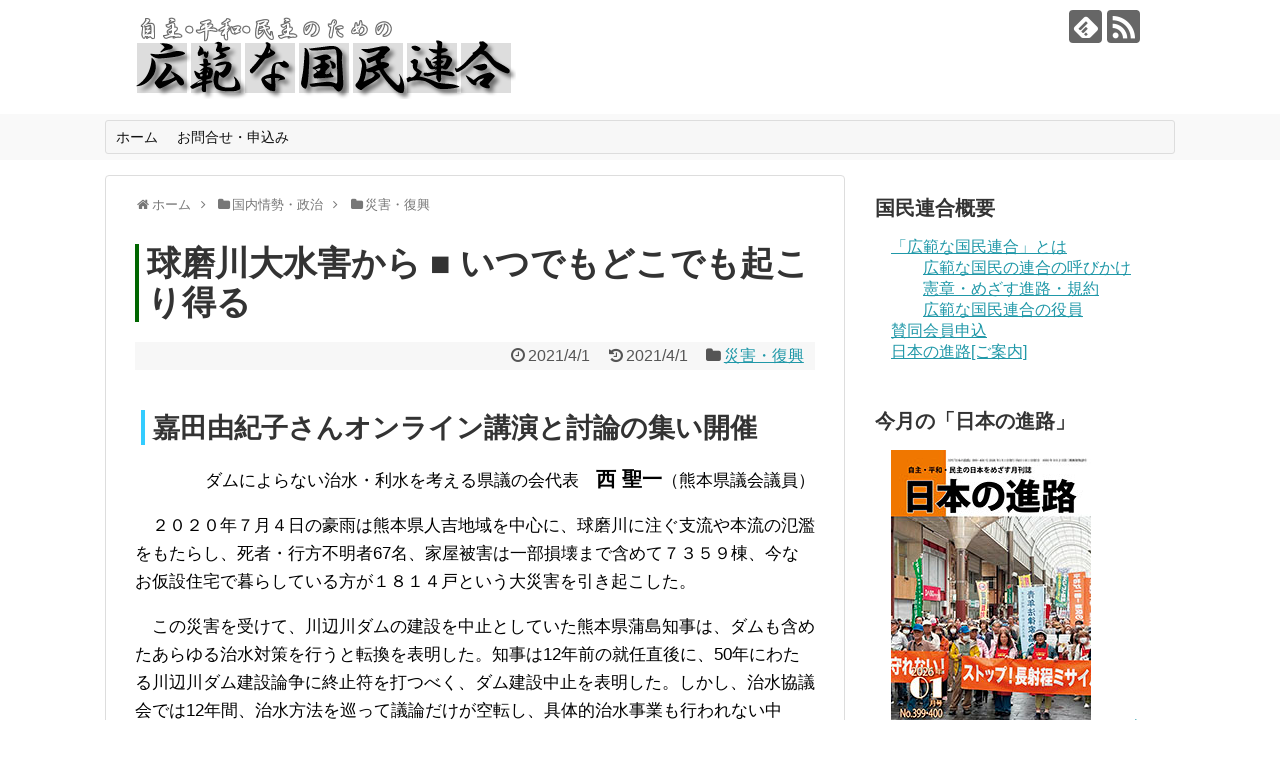

--- FILE ---
content_type: text/html; charset=UTF-8
request_url: https://kokuminrengo.net/2021/04/01/%e7%90%83%e7%a3%a8%e5%b7%9d%e5%a4%a7%e6%b0%b4%e5%ae%b3%e3%81%8b%e3%82%89-%e2%96%a0-%e3%81%84%e3%81%a4%e3%81%a7%e3%82%82%e3%81%a9%e3%81%93%e3%81%a7%e3%82%82%e8%b5%b7%e3%81%93%e3%82%8a%e5%be%97%e3%82%8b/
body_size: 20067
content:
<!DOCTYPE html>
<html lang="ja">
	
<!-- Global site tag (gtag.js) - Google Analytics -->
<script async src="https://www.googletagmanager.com/gtag/js?id=G-3S972XR7PL"></script>
<script>
  window.dataLayer = window.dataLayer || [];
  function gtag(){dataLayer.push(arguments);}
  gtag('js', new Date());

  gtag('config', 'G-3S972XR7PL');
</script>
	
<head>
<meta charset="UTF-8">
  <meta name="viewport" content="width=1280, maximum-scale=1, user-scalable=yes">
<link rel="alternate" type="application/rss+xml" title="広範な国民連合 RSS Feed" href="https://kokuminrengo.net/feed/" />
<link rel="pingback" href="https://kokuminrengo.net/wp-info/xmlrpc.php" />
<meta name="description" content="嘉田由紀子さんオンライン講演と討論の集い開催ダムによらない治水・利水を考える県議の会代表　西 聖一（熊本県議会議員）　２０２０年７月４日の豪雨は熊本県人吉地域を中心に、球磨川に注ぐ支流や本流の氾濫をもたらし、死者・行方不明者67名、家屋被害" />
<meta name="keywords" content="災害・復興" />
<!-- OGP -->
<meta property="og:type" content="article">
<meta property="og:description" content="嘉田由紀子さんオンライン講演と討論の集い開催ダムによらない治水・利水を考える県議の会代表　西 聖一（熊本県議会議員）　２０２０年７月４日の豪雨は熊本県人吉地域を中心に、球磨川に注ぐ支流や本流の氾濫をもたらし、死者・行方不明者67名、家屋被害">
<meta property="og:title" content="球磨川大水害から ■ いつでもどこでも起こり得る">
<meta property="og:url" content="https://kokuminrengo.net/2021/04/01/%e7%90%83%e7%a3%a8%e5%b7%9d%e5%a4%a7%e6%b0%b4%e5%ae%b3%e3%81%8b%e3%82%89-%e2%96%a0-%e3%81%84%e3%81%a4%e3%81%a7%e3%82%82%e3%81%a9%e3%81%93%e3%81%a7%e3%82%82%e8%b5%b7%e3%81%93%e3%82%8a%e5%be%97%e3%82%8b/">
<meta property="og:image" content="https://kokuminrengo.net/wp-info/wp-content/themes/simplicity2-child/images/og-image.jpg">
<meta property="og:site_name" content="広範な国民連合">
<meta property="og:locale" content="ja_JP">
<!-- /OGP -->
<!-- Twitter Card -->
<meta name="twitter:card" content="summary">
<meta name="twitter:description" content="嘉田由紀子さんオンライン講演と討論の集い開催ダムによらない治水・利水を考える県議の会代表　西 聖一（熊本県議会議員）　２０２０年７月４日の豪雨は熊本県人吉地域を中心に、球磨川に注ぐ支流や本流の氾濫をもたらし、死者・行方不明者67名、家屋被害">
<meta name="twitter:title" content="球磨川大水害から ■ いつでもどこでも起こり得る">
<meta name="twitter:url" content="https://kokuminrengo.net/2021/04/01/%e7%90%83%e7%a3%a8%e5%b7%9d%e5%a4%a7%e6%b0%b4%e5%ae%b3%e3%81%8b%e3%82%89-%e2%96%a0-%e3%81%84%e3%81%a4%e3%81%a7%e3%82%82%e3%81%a9%e3%81%93%e3%81%a7%e3%82%82%e8%b5%b7%e3%81%93%e3%82%8a%e5%be%97%e3%82%8b/">
<meta name="twitter:image" content="https://kokuminrengo.net/wp-info/wp-content/themes/simplicity2-child/images/og-image.jpg">
<meta name="twitter:domain" content="kokuminrengo.net">
<!-- /Twitter Card -->

<title>球磨川大水害から ■ いつでもどこでも起こり得る</title>
<meta name='robots' content='max-image-preview:large' />
<link rel="alternate" type="application/rss+xml" title="広範な国民連合 &raquo; フィード" href="https://kokuminrengo.net/feed/" />
<link rel="alternate" type="application/rss+xml" title="広範な国民連合 &raquo; コメントフィード" href="https://kokuminrengo.net/comments/feed/" />
<link rel="alternate" type="application/rss+xml" title="広範な国民連合 &raquo; 球磨川大水害から ■ いつでもどこでも起こり得る のコメントのフィード" href="https://kokuminrengo.net/2021/04/01/%e7%90%83%e7%a3%a8%e5%b7%9d%e5%a4%a7%e6%b0%b4%e5%ae%b3%e3%81%8b%e3%82%89-%e2%96%a0-%e3%81%84%e3%81%a4%e3%81%a7%e3%82%82%e3%81%a9%e3%81%93%e3%81%a7%e3%82%82%e8%b5%b7%e3%81%93%e3%82%8a%e5%be%97%e3%82%8b/feed/" />
<link rel="alternate" title="oEmbed (JSON)" type="application/json+oembed" href="https://kokuminrengo.net/wp-json/oembed/1.0/embed?url=https%3A%2F%2Fkokuminrengo.net%2F2021%2F04%2F01%2F%25e7%2590%2583%25e7%25a3%25a8%25e5%25b7%259d%25e5%25a4%25a7%25e6%25b0%25b4%25e5%25ae%25b3%25e3%2581%258b%25e3%2582%2589-%25e2%2596%25a0-%25e3%2581%2584%25e3%2581%25a4%25e3%2581%25a7%25e3%2582%2582%25e3%2581%25a9%25e3%2581%2593%25e3%2581%25a7%25e3%2582%2582%25e8%25b5%25b7%25e3%2581%2593%25e3%2582%258a%25e5%25be%2597%25e3%2582%258b%2F" />
<link rel="alternate" title="oEmbed (XML)" type="text/xml+oembed" href="https://kokuminrengo.net/wp-json/oembed/1.0/embed?url=https%3A%2F%2Fkokuminrengo.net%2F2021%2F04%2F01%2F%25e7%2590%2583%25e7%25a3%25a8%25e5%25b7%259d%25e5%25a4%25a7%25e6%25b0%25b4%25e5%25ae%25b3%25e3%2581%258b%25e3%2582%2589-%25e2%2596%25a0-%25e3%2581%2584%25e3%2581%25a4%25e3%2581%25a7%25e3%2582%2582%25e3%2581%25a9%25e3%2581%2593%25e3%2581%25a7%25e3%2582%2582%25e8%25b5%25b7%25e3%2581%2593%25e3%2582%258a%25e5%25be%2597%25e3%2582%258b%2F&#038;format=xml" />
<style id='wp-img-auto-sizes-contain-inline-css' type='text/css'>
img:is([sizes=auto i],[sizes^="auto," i]){contain-intrinsic-size:3000px 1500px}
/*# sourceURL=wp-img-auto-sizes-contain-inline-css */
</style>
<link rel='stylesheet' id='simplicity-style-css' href='https://kokuminrengo.net/wp-info/wp-content/themes/simplicity2/style.css?ver=6.9&#038;fver=20220423031201' type='text/css' media='all' />
<link rel='stylesheet' id='responsive-style-css' href='https://kokuminrengo.net/wp-info/wp-content/themes/simplicity2/css/responsive-pc.css?ver=6.9&#038;fver=20220423031201' type='text/css' media='all' />
<link rel='stylesheet' id='font-awesome-style-css' href='https://kokuminrengo.net/wp-info/wp-content/themes/simplicity2/webfonts/css/font-awesome.min.css?ver=6.9&#038;fver=20220423031201' type='text/css' media='all' />
<link rel='stylesheet' id='icomoon-style-css' href='https://kokuminrengo.net/wp-info/wp-content/themes/simplicity2/webfonts/icomoon/style.css?ver=6.9&#038;fver=20220423031201' type='text/css' media='all' />
<link rel='stylesheet' id='extension-style-css' href='https://kokuminrengo.net/wp-info/wp-content/themes/simplicity2/css/extension.css?ver=6.9&#038;fver=20220423031201' type='text/css' media='all' />
<style id='extension-style-inline-css' type='text/css'>
.article{font-size:17px}@media screen and (max-width:639px){.article br{display:block}}
/*# sourceURL=extension-style-inline-css */
</style>
<link rel='stylesheet' id='child-style-css' href='https://kokuminrengo.net/wp-info/wp-content/themes/simplicity2-child/style.css?ver=6.9&#038;fver=20220423031229' type='text/css' media='all' />
<link rel='stylesheet' id='print-style-css' href='https://kokuminrengo.net/wp-info/wp-content/themes/simplicity2/css/print.css?ver=6.9&#038;fver=20220423031201' type='text/css' media='print' />
<link rel='stylesheet' id='sns-twitter-type-style-css' href='https://kokuminrengo.net/wp-info/wp-content/themes/simplicity2/css/sns-twitter-type.css?ver=6.9&#038;fver=20220423031201' type='text/css' media='all' />
<style id='wp-emoji-styles-inline-css' type='text/css'>

	img.wp-smiley, img.emoji {
		display: inline !important;
		border: none !important;
		box-shadow: none !important;
		height: 1em !important;
		width: 1em !important;
		margin: 0 0.07em !important;
		vertical-align: -0.1em !important;
		background: none !important;
		padding: 0 !important;
	}
/*# sourceURL=wp-emoji-styles-inline-css */
</style>
<style id='wp-block-library-inline-css' type='text/css'>
:root{--wp-block-synced-color:#7a00df;--wp-block-synced-color--rgb:122,0,223;--wp-bound-block-color:var(--wp-block-synced-color);--wp-editor-canvas-background:#ddd;--wp-admin-theme-color:#007cba;--wp-admin-theme-color--rgb:0,124,186;--wp-admin-theme-color-darker-10:#006ba1;--wp-admin-theme-color-darker-10--rgb:0,107,160.5;--wp-admin-theme-color-darker-20:#005a87;--wp-admin-theme-color-darker-20--rgb:0,90,135;--wp-admin-border-width-focus:2px}@media (min-resolution:192dpi){:root{--wp-admin-border-width-focus:1.5px}}.wp-element-button{cursor:pointer}:root .has-very-light-gray-background-color{background-color:#eee}:root .has-very-dark-gray-background-color{background-color:#313131}:root .has-very-light-gray-color{color:#eee}:root .has-very-dark-gray-color{color:#313131}:root .has-vivid-green-cyan-to-vivid-cyan-blue-gradient-background{background:linear-gradient(135deg,#00d084,#0693e3)}:root .has-purple-crush-gradient-background{background:linear-gradient(135deg,#34e2e4,#4721fb 50%,#ab1dfe)}:root .has-hazy-dawn-gradient-background{background:linear-gradient(135deg,#faaca8,#dad0ec)}:root .has-subdued-olive-gradient-background{background:linear-gradient(135deg,#fafae1,#67a671)}:root .has-atomic-cream-gradient-background{background:linear-gradient(135deg,#fdd79a,#004a59)}:root .has-nightshade-gradient-background{background:linear-gradient(135deg,#330968,#31cdcf)}:root .has-midnight-gradient-background{background:linear-gradient(135deg,#020381,#2874fc)}:root{--wp--preset--font-size--normal:16px;--wp--preset--font-size--huge:42px}.has-regular-font-size{font-size:1em}.has-larger-font-size{font-size:2.625em}.has-normal-font-size{font-size:var(--wp--preset--font-size--normal)}.has-huge-font-size{font-size:var(--wp--preset--font-size--huge)}.has-text-align-center{text-align:center}.has-text-align-left{text-align:left}.has-text-align-right{text-align:right}.has-fit-text{white-space:nowrap!important}#end-resizable-editor-section{display:none}.aligncenter{clear:both}.items-justified-left{justify-content:flex-start}.items-justified-center{justify-content:center}.items-justified-right{justify-content:flex-end}.items-justified-space-between{justify-content:space-between}.screen-reader-text{border:0;clip-path:inset(50%);height:1px;margin:-1px;overflow:hidden;padding:0;position:absolute;width:1px;word-wrap:normal!important}.screen-reader-text:focus{background-color:#ddd;clip-path:none;color:#444;display:block;font-size:1em;height:auto;left:5px;line-height:normal;padding:15px 23px 14px;text-decoration:none;top:5px;width:auto;z-index:100000}html :where(.has-border-color){border-style:solid}html :where([style*=border-top-color]){border-top-style:solid}html :where([style*=border-right-color]){border-right-style:solid}html :where([style*=border-bottom-color]){border-bottom-style:solid}html :where([style*=border-left-color]){border-left-style:solid}html :where([style*=border-width]){border-style:solid}html :where([style*=border-top-width]){border-top-style:solid}html :where([style*=border-right-width]){border-right-style:solid}html :where([style*=border-bottom-width]){border-bottom-style:solid}html :where([style*=border-left-width]){border-left-style:solid}html :where(img[class*=wp-image-]){height:auto;max-width:100%}:where(figure){margin:0 0 1em}html :where(.is-position-sticky){--wp-admin--admin-bar--position-offset:var(--wp-admin--admin-bar--height,0px)}@media screen and (max-width:600px){html :where(.is-position-sticky){--wp-admin--admin-bar--position-offset:0px}}

/*# sourceURL=wp-block-library-inline-css */
</style><style id='global-styles-inline-css' type='text/css'>
:root{--wp--preset--aspect-ratio--square: 1;--wp--preset--aspect-ratio--4-3: 4/3;--wp--preset--aspect-ratio--3-4: 3/4;--wp--preset--aspect-ratio--3-2: 3/2;--wp--preset--aspect-ratio--2-3: 2/3;--wp--preset--aspect-ratio--16-9: 16/9;--wp--preset--aspect-ratio--9-16: 9/16;--wp--preset--color--black: #000000;--wp--preset--color--cyan-bluish-gray: #abb8c3;--wp--preset--color--white: #ffffff;--wp--preset--color--pale-pink: #f78da7;--wp--preset--color--vivid-red: #cf2e2e;--wp--preset--color--luminous-vivid-orange: #ff6900;--wp--preset--color--luminous-vivid-amber: #fcb900;--wp--preset--color--light-green-cyan: #7bdcb5;--wp--preset--color--vivid-green-cyan: #00d084;--wp--preset--color--pale-cyan-blue: #8ed1fc;--wp--preset--color--vivid-cyan-blue: #0693e3;--wp--preset--color--vivid-purple: #9b51e0;--wp--preset--gradient--vivid-cyan-blue-to-vivid-purple: linear-gradient(135deg,rgb(6,147,227) 0%,rgb(155,81,224) 100%);--wp--preset--gradient--light-green-cyan-to-vivid-green-cyan: linear-gradient(135deg,rgb(122,220,180) 0%,rgb(0,208,130) 100%);--wp--preset--gradient--luminous-vivid-amber-to-luminous-vivid-orange: linear-gradient(135deg,rgb(252,185,0) 0%,rgb(255,105,0) 100%);--wp--preset--gradient--luminous-vivid-orange-to-vivid-red: linear-gradient(135deg,rgb(255,105,0) 0%,rgb(207,46,46) 100%);--wp--preset--gradient--very-light-gray-to-cyan-bluish-gray: linear-gradient(135deg,rgb(238,238,238) 0%,rgb(169,184,195) 100%);--wp--preset--gradient--cool-to-warm-spectrum: linear-gradient(135deg,rgb(74,234,220) 0%,rgb(151,120,209) 20%,rgb(207,42,186) 40%,rgb(238,44,130) 60%,rgb(251,105,98) 80%,rgb(254,248,76) 100%);--wp--preset--gradient--blush-light-purple: linear-gradient(135deg,rgb(255,206,236) 0%,rgb(152,150,240) 100%);--wp--preset--gradient--blush-bordeaux: linear-gradient(135deg,rgb(254,205,165) 0%,rgb(254,45,45) 50%,rgb(107,0,62) 100%);--wp--preset--gradient--luminous-dusk: linear-gradient(135deg,rgb(255,203,112) 0%,rgb(199,81,192) 50%,rgb(65,88,208) 100%);--wp--preset--gradient--pale-ocean: linear-gradient(135deg,rgb(255,245,203) 0%,rgb(182,227,212) 50%,rgb(51,167,181) 100%);--wp--preset--gradient--electric-grass: linear-gradient(135deg,rgb(202,248,128) 0%,rgb(113,206,126) 100%);--wp--preset--gradient--midnight: linear-gradient(135deg,rgb(2,3,129) 0%,rgb(40,116,252) 100%);--wp--preset--font-size--small: 13px;--wp--preset--font-size--medium: 20px;--wp--preset--font-size--large: 36px;--wp--preset--font-size--x-large: 42px;--wp--preset--spacing--20: 0.44rem;--wp--preset--spacing--30: 0.67rem;--wp--preset--spacing--40: 1rem;--wp--preset--spacing--50: 1.5rem;--wp--preset--spacing--60: 2.25rem;--wp--preset--spacing--70: 3.38rem;--wp--preset--spacing--80: 5.06rem;--wp--preset--shadow--natural: 6px 6px 9px rgba(0, 0, 0, 0.2);--wp--preset--shadow--deep: 12px 12px 50px rgba(0, 0, 0, 0.4);--wp--preset--shadow--sharp: 6px 6px 0px rgba(0, 0, 0, 0.2);--wp--preset--shadow--outlined: 6px 6px 0px -3px rgb(255, 255, 255), 6px 6px rgb(0, 0, 0);--wp--preset--shadow--crisp: 6px 6px 0px rgb(0, 0, 0);}:where(.is-layout-flex){gap: 0.5em;}:where(.is-layout-grid){gap: 0.5em;}body .is-layout-flex{display: flex;}.is-layout-flex{flex-wrap: wrap;align-items: center;}.is-layout-flex > :is(*, div){margin: 0;}body .is-layout-grid{display: grid;}.is-layout-grid > :is(*, div){margin: 0;}:where(.wp-block-columns.is-layout-flex){gap: 2em;}:where(.wp-block-columns.is-layout-grid){gap: 2em;}:where(.wp-block-post-template.is-layout-flex){gap: 1.25em;}:where(.wp-block-post-template.is-layout-grid){gap: 1.25em;}.has-black-color{color: var(--wp--preset--color--black) !important;}.has-cyan-bluish-gray-color{color: var(--wp--preset--color--cyan-bluish-gray) !important;}.has-white-color{color: var(--wp--preset--color--white) !important;}.has-pale-pink-color{color: var(--wp--preset--color--pale-pink) !important;}.has-vivid-red-color{color: var(--wp--preset--color--vivid-red) !important;}.has-luminous-vivid-orange-color{color: var(--wp--preset--color--luminous-vivid-orange) !important;}.has-luminous-vivid-amber-color{color: var(--wp--preset--color--luminous-vivid-amber) !important;}.has-light-green-cyan-color{color: var(--wp--preset--color--light-green-cyan) !important;}.has-vivid-green-cyan-color{color: var(--wp--preset--color--vivid-green-cyan) !important;}.has-pale-cyan-blue-color{color: var(--wp--preset--color--pale-cyan-blue) !important;}.has-vivid-cyan-blue-color{color: var(--wp--preset--color--vivid-cyan-blue) !important;}.has-vivid-purple-color{color: var(--wp--preset--color--vivid-purple) !important;}.has-black-background-color{background-color: var(--wp--preset--color--black) !important;}.has-cyan-bluish-gray-background-color{background-color: var(--wp--preset--color--cyan-bluish-gray) !important;}.has-white-background-color{background-color: var(--wp--preset--color--white) !important;}.has-pale-pink-background-color{background-color: var(--wp--preset--color--pale-pink) !important;}.has-vivid-red-background-color{background-color: var(--wp--preset--color--vivid-red) !important;}.has-luminous-vivid-orange-background-color{background-color: var(--wp--preset--color--luminous-vivid-orange) !important;}.has-luminous-vivid-amber-background-color{background-color: var(--wp--preset--color--luminous-vivid-amber) !important;}.has-light-green-cyan-background-color{background-color: var(--wp--preset--color--light-green-cyan) !important;}.has-vivid-green-cyan-background-color{background-color: var(--wp--preset--color--vivid-green-cyan) !important;}.has-pale-cyan-blue-background-color{background-color: var(--wp--preset--color--pale-cyan-blue) !important;}.has-vivid-cyan-blue-background-color{background-color: var(--wp--preset--color--vivid-cyan-blue) !important;}.has-vivid-purple-background-color{background-color: var(--wp--preset--color--vivid-purple) !important;}.has-black-border-color{border-color: var(--wp--preset--color--black) !important;}.has-cyan-bluish-gray-border-color{border-color: var(--wp--preset--color--cyan-bluish-gray) !important;}.has-white-border-color{border-color: var(--wp--preset--color--white) !important;}.has-pale-pink-border-color{border-color: var(--wp--preset--color--pale-pink) !important;}.has-vivid-red-border-color{border-color: var(--wp--preset--color--vivid-red) !important;}.has-luminous-vivid-orange-border-color{border-color: var(--wp--preset--color--luminous-vivid-orange) !important;}.has-luminous-vivid-amber-border-color{border-color: var(--wp--preset--color--luminous-vivid-amber) !important;}.has-light-green-cyan-border-color{border-color: var(--wp--preset--color--light-green-cyan) !important;}.has-vivid-green-cyan-border-color{border-color: var(--wp--preset--color--vivid-green-cyan) !important;}.has-pale-cyan-blue-border-color{border-color: var(--wp--preset--color--pale-cyan-blue) !important;}.has-vivid-cyan-blue-border-color{border-color: var(--wp--preset--color--vivid-cyan-blue) !important;}.has-vivid-purple-border-color{border-color: var(--wp--preset--color--vivid-purple) !important;}.has-vivid-cyan-blue-to-vivid-purple-gradient-background{background: var(--wp--preset--gradient--vivid-cyan-blue-to-vivid-purple) !important;}.has-light-green-cyan-to-vivid-green-cyan-gradient-background{background: var(--wp--preset--gradient--light-green-cyan-to-vivid-green-cyan) !important;}.has-luminous-vivid-amber-to-luminous-vivid-orange-gradient-background{background: var(--wp--preset--gradient--luminous-vivid-amber-to-luminous-vivid-orange) !important;}.has-luminous-vivid-orange-to-vivid-red-gradient-background{background: var(--wp--preset--gradient--luminous-vivid-orange-to-vivid-red) !important;}.has-very-light-gray-to-cyan-bluish-gray-gradient-background{background: var(--wp--preset--gradient--very-light-gray-to-cyan-bluish-gray) !important;}.has-cool-to-warm-spectrum-gradient-background{background: var(--wp--preset--gradient--cool-to-warm-spectrum) !important;}.has-blush-light-purple-gradient-background{background: var(--wp--preset--gradient--blush-light-purple) !important;}.has-blush-bordeaux-gradient-background{background: var(--wp--preset--gradient--blush-bordeaux) !important;}.has-luminous-dusk-gradient-background{background: var(--wp--preset--gradient--luminous-dusk) !important;}.has-pale-ocean-gradient-background{background: var(--wp--preset--gradient--pale-ocean) !important;}.has-electric-grass-gradient-background{background: var(--wp--preset--gradient--electric-grass) !important;}.has-midnight-gradient-background{background: var(--wp--preset--gradient--midnight) !important;}.has-small-font-size{font-size: var(--wp--preset--font-size--small) !important;}.has-medium-font-size{font-size: var(--wp--preset--font-size--medium) !important;}.has-large-font-size{font-size: var(--wp--preset--font-size--large) !important;}.has-x-large-font-size{font-size: var(--wp--preset--font-size--x-large) !important;}
/*# sourceURL=global-styles-inline-css */
</style>

<style id='classic-theme-styles-inline-css' type='text/css'>
/*! This file is auto-generated */
.wp-block-button__link{color:#fff;background-color:#32373c;border-radius:9999px;box-shadow:none;text-decoration:none;padding:calc(.667em + 2px) calc(1.333em + 2px);font-size:1.125em}.wp-block-file__button{background:#32373c;color:#fff;text-decoration:none}
/*# sourceURL=/wp-includes/css/classic-themes.min.css */
</style>
<link rel='stylesheet' id='contact-form-7-css' href='https://kokuminrengo.net/wp-info/wp-content/plugins/contact-form-7/includes/css/styles.css?ver=6.1.4&#038;fver=20251130082716' type='text/css' media='all' />
<link rel='stylesheet' id='toc-screen-css' href='https://kokuminrengo.net/wp-info/wp-content/plugins/table-of-contents-plus/screen.min.css?ver=2411.1&#038;fver=20241121082841' type='text/css' media='all' />
<script type="text/javascript" src="https://kokuminrengo.net/wp-info/wp-includes/js/jquery/jquery.min.js?ver=3.7.1" id="jquery-core-js"></script>
<script type="text/javascript" src="https://kokuminrengo.net/wp-info/wp-includes/js/jquery/jquery-migrate.min.js?ver=3.4.1" id="jquery-migrate-js"></script>
<link rel="canonical" href="https://kokuminrengo.net/2021/04/01/%e7%90%83%e7%a3%a8%e5%b7%9d%e5%a4%a7%e6%b0%b4%e5%ae%b3%e3%81%8b%e3%82%89-%e2%96%a0-%e3%81%84%e3%81%a4%e3%81%a7%e3%82%82%e3%81%a9%e3%81%93%e3%81%a7%e3%82%82%e8%b5%b7%e3%81%93%e3%82%8a%e5%be%97%e3%82%8b/" />
<link rel='shortlink' href='https://kokuminrengo.net/?p=3472' />
		<style type="text/css" id="wp-custom-css">
			/* --- オリジナル --- */
#linkcat-42 li{margin-top:4px}

/* --- 訃報対応 --- */
.category-825{
	border:solid 4px #000000;
	padding:8px;
}


/* --- オリジナル --- */
#nav_menu-2{
	margin-bottom:0px;
}
#nav_menu-2 li{
	margin-bottom:0px;
}
nav {
    line-height: 1.5em;
    margin: 0px;
    padding: 6px;
    background-color: #F9F9F9;
    font-family: 'MS UI Gothic' , 'ＭＳ Ｐゴシック' , sans-serif;
    font-size: 1em;
}
.q {
    font-family: Cambria, Cochin, Georgia, Times, 'Times New Roman' , serif;
    font-size: small;
    font-weight: normal;
    font-style: normal;
    color: #444444;
    line-height: 1.4em;
    background-color: #FFFFFF;
    margin: 4px;
    padding: 4px;
}
.qm {
    font-weight: normal;
    font-style: normal;
    color: #333333;
    line-height: 1.5em;
    background-color: #FFFFFF;
    margin: 4px;
    padding: 4px;
    font-family: 'MS UI Gothic' , 'ＭＳ Ｐゴシック' , sans-serif;
    font-size: medium;
}
em{
    font-size: 0.8em;
	font-weight: 100;
	font-style: italic;
	color: #666666	
}
.note {
    line-height: 1.4em;
    font-size: 0.95em;
    border-left-style: double;
    border-width: 4px;
    border-color: #999999;
    margin-left: 40px;
    padding-left: 8px;
}
.note2 {
    line-height: 1.4em;
    font-size: 0.9em;
    border-left-style: solid;
    border-width: 2px;
    border-color: #0033CC;
    margin-left: 100px;
    padding-left: 8px;
}
.smallnote{
    line-height: 1.2em;
    font-size: 0.8em;
    margin-left: 10px;
}
.smallnote2{
    line-height: 1.2em;
    font-size: 0.8em;
    border-left-style: solid;
    border-width: 1px;
    border-color: #0033cc;
    margin-left: 20px;
    padding-left: 8px;
    font-weight: normal;
    font-family: 'MS UI Gothic' , 'ＭＳ Ｐゴシック' , sans-serif;align-content
}
.Qnote {
    line-height: 1.4em;
    font-size: 0.9em;
    border-left-style: solid;
    border-width: 2px;
    border-color: #0033CC;
    margin-left: 30px;
    padding-left: 8px;
}
.boxnote {
    border: 1px solid #FF9933;
    padding: 4px 4px 4px 8px;
    line-height: 1.4em;
    font-size: 0.9em;
    margin-left: 10%;
    color: #333333;
}
.boxnote2 {
    border: 1px solid #CC6600;
    padding: 4px;
    line-height: 1.2em;
    font-size: 1.2em;
    color: #333333;
}
.Mnote {
    line-height: 1.4em;
    font-size: 1.1em;
    border-left-style: solid;
    border-width: 4px;
    border-color: #FFFFFF;
    margin-left: 40px;
    padding-left: 10px;
}
.Nnote {
    line-height: 1.4em;
    margin-left: 40px;
    padding-left: 10px;
}
.Lnote {
    line-height: 1.2em;
    font-size: 1.5em;
    border-left-style: solid;
    border-width: 4px;
    border-color: #FFCC66;
    margin-left: 20px;
    padding-left: 10px;
    padding-bottom: 4px;
    margin-bottom: 10px;
    margin-top: 5px;
    padding-top: 4px;
}
/*+-- TABLE class --*/
.senkyomeibo{
    border-style: none;
}
.senkyomeibo TR{
    border-style: none;
}
.senkyomeibo TD{
    border-style: none;
}
    .tbox {
        width: 150px;
        height: 200px;
        text-align: center;
        background-color: #FFFFFF;
    }
    .cname {
        margin: 4px;
        font-size: large;
        font-weight: bold;
        color: #000099;
    }
    .kata {
        margin: 4px;
        font-size: small;
        color: #666666;
    }
/*+-- SPAN class --*/

.em09 {
    font-size: 0.9em;
}
.em08 {
    font-size: 0.8em;
  font-style: normal;
}
.em07 {
    font-size: 0.7em;
}
.em06 {
    font-size: 0.6em;
}

.em12 , strong{
    font-size: 1.2em;
}
.em16 {
    font-size: 1.6em;
}
.em18 {
    font-size: 1.8em;
}
.em20 {
    font-size: 2em;
}
.em30 {
    font-size: 3em;
}
.entry-content .cRbY {
    color: #FF0000;
    background-color: #FFFF00;
}
.entry-content .cWbB {
    color: #FFFFFF;
    background-color: #0033CC;
}
.entry-content .cWbR {
    color: #FFFFFF;
    background-color: #FF0000;
}

.entry-content .cWbGr {
    color: #FFFFFF;
    background-color: #D3D3D3;
}
.entry-content .cRbGr {
    color: #FF0000;
    background-color: #D3D3D3;
}

.entry-content .BakGold {
    background-color: #FFD700;
}
.entry-content .BakRed {
    background-color: #FF0000;
}
.entry-content .BakLGrey {
    background-color: #D3D3D3;
}
.entry-content .BakSilver {
    background-color: #C0C0C0;
}
.entry-content .BakBlue {
    background-color: #0000FF;
}
.entry-content .BakGreen {
    background-color: #008000;
}
/** format-aside **/
.format-aside p {
	font-size: 1.2em;
}
/* トップリストの上下余白の削除 */
#list p,#list a,#list div,#list hr{
    margin-top:0px;
    margin-bottom:0px;

}
/* 見出しリセット */
/* 見出し1　リストタイトル */
#list header h1{
    font-size: 1.4em;
    border-left-style: solid;
    border-width: 6px;
    border-color: #006600;
    padding-left: 8px;
    margin-top:0px;
    margin-bottom:0px;
}
.article header h1{
    font-size: 2em;
    border-left-style: solid;
    border-width: 4px;
    border-color: #006600;
    padding-left: 8px;}

/* 見出し2 */
#list h2{
    font-size: 1.4em;
		font-weight:100;
    border-left-style: solid;
    border-width: 2px;
    border-color: #33ccff;
    padding-left: 8px;
    margin-top:0px;
    margin-bottom:0px;
}
.entry-content h2{
    font-size: 1.6em;
    border-left-style: solid;
    border-width: 4px;
    border-color: #33ccff;
    padding-left: 8px;
    padding-top: 0px;
    padding-bottom: 0px;
    margin-left:6px;}

/* 見出し3 */
#list h3{
    font-size: 1.1em;
		font-weight:100;
    border-left-style: solid;
    border-width: 10px;
    border-color: #ffff33;
    padding-left: 8px;
    margin-top:0px;
    margin-bottom:0px;
}
.entry-content h3{
    font-size: 1.1em;
    border-left-style: solid;
    border-bottom-style: none;
    border-width: 10px;
    border-color: #ffff33;
    padding-left: 8px;
    padding-top: 0px;
    padding-bottom: 0px;
    margin-left:12px;}

/* 見出し6 反転ポーター */
#list h6{
    font-size: 1.2em;
	color: #ffffff;/*文字色*/
	background: #ff8c00;/*背景色*/	
    border-left-style: solid;
    padding: 0px;
    margin-top:0px;
    margin-bottom:0px;
}
.entry-content h6{
    font-size: 1.4em;
	color: #ffffff;/*文字色*/
	background: #ff8c00;/*背景色*/	
    border-left-style: solid;
    border-bottom-style: none;
    padding: 0px;
    margin-left:12px;}


/* 見出し4 */
.article h4{
font-size: 20px;
border-top:none;
border-bottom:none;
padding: 0;
}

/* 見出し5 */
.article h5{
font-size: 18px;
border-bottom:none;
padding: 0.25em 0.5em;/*上下 左右の余白*/
color: #494949;/*文字色*/
background: transparent;/*背景透明に*/
border-left: solid 5px #7db4e6;
}


		</style>
		</head>
  <body class="wp-singular post-template-default single single-post postid-3472 single-format-standard wp-theme-simplicity2 wp-child-theme-simplicity2-child categoryid-104" itemscope itemtype="https://schema.org/WebPage">
    <div id="container">

      <!-- header -->
      <header itemscope itemtype="https://schema.org/WPHeader">
        <div id="header" class="clearfix">
          <div id="header-in">

                        <div id="h-top">
              <!-- モバイルメニュー表示用のボタン -->
<div id="mobile-menu">
  <a id="mobile-menu-toggle" href="#"><span class="fa fa-bars fa-2x"></span></a>
</div>

              <div class="alignleft top-title-catchphrase">
                <!-- サイトのタイトル -->
<p id="site-title" itemscope itemtype="https://schema.org/Organization">
  <a href="https://kokuminrengo.net/"><img src="http://kokuminrengo.net/wp-info/wp-content/uploads/2015/12/kokuminRrogo1.png" alt="広範な国民連合" class="site-title-img" /></a></p>
<!-- サイトの概要 -->
<p id="site-description">
  </p>
              </div>

              <div class="alignright top-sns-follows">
                                <!-- SNSページ -->
<div class="sns-pages">
<p class="sns-follow-msg">フォローする</p>
<ul class="snsp">
<li class="feedly-page"><a href="//feedly.com/i/discover/sources/search/feed/https%3A%2F%2Fkokuminrengo.net%2Fwp-info" target="blank" title="feedlyで更新情報を購読" rel="nofollow"><span class="icon-feedly-logo"></span></a></li><li class="rss-page"><a href="https://kokuminrengo.net/feed/" target="_blank" title="RSSで更新情報をフォロー" rel="nofollow"><span class="icon-rss-logo"></span></a></li>  </ul>
</div>
                              </div>

            </div><!-- /#h-top -->
          </div><!-- /#header-in -->
        </div><!-- /#header -->
      </header>

      <!-- Navigation -->
<nav itemscope itemtype="https://schema.org/SiteNavigationElement">
  <div id="navi">
      	<div id="navi-in">
      <div class="menu-home-container"><ul id="menu-home" class="menu"><li id="menu-item-211" class="menu-item menu-item-type-custom menu-item-object-custom menu-item-home menu-item-211"><a href="http://kokuminrengo.net/">ホーム</a></li>
<li id="menu-item-733" class="menu-item menu-item-type-post_type menu-item-object-page menu-item-733"><a href="https://kokuminrengo.net/%e3%81%8a%e5%95%8f%e5%90%88%e3%81%9b%e3%83%bb%e3%80%8c%e9%80%b2%e8%b7%af%e3%80%8d%e8%b3%bc%e8%aa%ad%e7%94%b3%e8%be%bc%e3%81%bf/">お問合せ・申込み</a></li>
</ul></div>    </div><!-- /#navi-in -->
  </div><!-- /#navi -->
</nav>
<!-- /Navigation -->
      <!-- 本体部分 -->
      <div id="body">
        <div id="body-in" class="cf">

          
          <!-- main -->
          <main itemscope itemprop="mainContentOfPage">
            <div id="main" itemscope itemtype="https://schema.org/Blog">
  
  <div id="breadcrumb" class="breadcrumb breadcrumb-categor" itemscope itemtype="https://schema.org/BreadcrumbList"><div class="breadcrumb-home" itemscope itemtype="https://schema.org/ListItem" itemprop="itemListElement"><span class="fa fa-home fa-fw" aria-hidden="true"></span><a href="https://kokuminrengo.net" itemprop="item"><span itemprop="name">ホーム</span></a><meta itemprop="position" content="1" /><span class="sp"><span class="fa fa-angle-right" aria-hidden="true"></span></span></div><div class="breadcrumb-item" itemscope itemtype="https://schema.org/ListItem" itemprop="itemListElement"><span class="fa fa-folder fa-fw" aria-hidden="true"></span><a href="https://kokuminrengo.net/category/%e5%9b%bd%e5%86%85%e6%83%85%e5%8b%a2%e3%83%bb%e6%94%bf%e6%b2%bb/" itemprop="item"><span itemprop="name">国内情勢・政治</span></a><meta itemprop="position" content="2" /><span class="sp"><span class="fa fa-angle-right" aria-hidden="true"></span></span></div><div class="breadcrumb-item" itemscope itemtype="https://schema.org/ListItem" itemprop="itemListElement"><span class="fa fa-folder fa-fw" aria-hidden="true"></span><a href="https://kokuminrengo.net/category/%e5%9b%bd%e5%86%85%e6%83%85%e5%8b%a2%e3%83%bb%e6%94%bf%e6%b2%bb/%e7%81%bd%e5%ae%b3%e3%83%bb%e5%be%a9%e8%88%88/" itemprop="item"><span itemprop="name">災害・復興</span></a><meta itemprop="position" content="3" /></div></div><!-- /#breadcrumb -->  <div id="post-3472" class="post-3472 post type-post status-publish format-standard hentry category-104 tag-325">
  <article class="article">
  
  
  <header>
    <h1 class="entry-title">球磨川大水害から ■ いつでもどこでも起こり得る</h1>


    
    <p class="post-meta">
            <span class="post-date"><span class="fa fa-clock-o fa-fw"></span><time class="entry-date date published" datetime="2021-04-01T20:00:20+09:00">2021/4/1</time></span>
        <span class="post-update"><span class="fa fa-history fa-fw"></span><span class="entry-date date updated">2021/4/1</span></span>
  
      <span class="category"><span class="fa fa-folder fa-fw"></span><a href="https://kokuminrengo.net/category/%e5%9b%bd%e5%86%85%e6%83%85%e5%8b%a2%e3%83%bb%e6%94%bf%e6%b2%bb/%e7%81%bd%e5%ae%b3%e3%83%bb%e5%be%a9%e8%88%88/" rel="category tag">災害・復興</a></span>

      
      
      
      
      
    </p>

    
    
    
      </header>

  
  <div id="the-content" class="entry-content">
  <h2>嘉田由紀子さんオンライン講演と討論の集い開催</h2>
<p style="text-align: right;">ダムによらない治水・利水を考える県議の会代表　<strong>西 聖一</strong>（熊本県議会議員）</p>
<p>　２０２０年７月４日の豪雨は熊本県人吉地域を中心に、球磨川に注ぐ支流や本流の氾濫をもたらし、死者・行方不明者67名、家屋被害は一部損壊まで含めて７３５９棟、今なお仮設住宅で暮らしている方が１８１４戸という大災害を引き起こした。</p>
<p>　この災害を受けて、川辺川ダムの建設を中止としていた熊本県蒲島知事は、ダムも含めたあらゆる治水対策を行うと転換を表明した。知事は12年前の就任直後に、50年にわたる川辺川ダム建設論争に終止符を打つべく、ダム建設中止を表明した。しかし、治水協議会では12年間、治水方法を巡って議論だけが空転し、具体的治水事業も行われない中に、今回の惨事を迎えてしまった。</p>
<p>　ダム建設推進派がここぞとばかり、「生命と財産を守るためにはダム建設が必要である」という主張を強め、知事も方針を撤回せざるを得ない状況となってしまった。その後は、議会、国交省にも方針転換の承認を受けたとして、大変なスピード感で進んでいる。<span id="more-3472"></span></p>
<p>　しかし、球磨川流域の多くの住民は、「氾濫被害の科学的な検証がなされていない」「ダム建設で防げる流量根拠に疑問がある」として数次の要望書等を提出している。しかし、その対応は満足のいくものではない。このような中で、地元の人吉を中心に学習会や集会を開催し、議論を深めたいという希望があった。しかし、コロナ禍で人を集めての集会ができない状況で困っていた。</p>
<p>　そうした中で、２月23日にオンラインで嘉田由紀子参議院議員の講演会を開催するに至った。私たち、「ダムによらない治水・利水を考える県議の会」が主催し、「命と暮らし・平和を守る熊本ネットワーク」「立野ダムによらない白川の治水を考える熊本市議の会」、それに「広範な国民連合全国事務局」の３者の共催だった。</p>
<p>　オンラインは参加することはあっても、主催することは初めて。しかも、事務局の東京と嘉田さんの滋賀県、そして主催の熊本県との連携がうまくいくのか、またチラシを配らずに、ＳＮＳによる参加募集でどれくらいの参加があるのか大変不安な点もあった。</p>
<p>　結果的には、全国から80人を超える参加者、その中には、著名なダム関連の有識者や全国でのダム反対活動をしている仲間、インターンシップの大学生に加えて、多くのマスコミも関心を持って参加。地元テレビ局ではニュースでも取り上げた。さらに別の局でも、後日、特集が組まれる計画がある。</p>
<p>　講演と討論の内容は、熊本県から３名の現地報告、嘉田さんの流域治水の講演、その後、福岡県中嶋玲子県議から九州北部豪雨（２０１７年）での朝倉市の水害状況の報告を受け、嘉田さんを中心に発言者とのディスカッションが行われた。</p>
<p>　私たちにとって、嘉田さんの長年の取り組みによって、国交省内部でもダムによる治水行政を見直す変化が出てきており、治水計画の基本となる河川法も流域治水を取り入れた内容に改正が進められているとの報告もあり、ダムによらない治水を求める市民団体にも、心強いメッセージをいただいたものと思う。</p>
<p>　川辺川ダム建設反対は地域の課題だが、全国の仲間と問題意識を共有して、共に闘う運動の輪が大きく広がったことで、これからの運動に弾みがついたと考えます。</p>
<p>&ensp;</p>
  </div>

  <footer>
    <!-- ページリンク -->
    
      <!-- 文章下広告 -->
                  

    
    <div id="sns-group" class="sns-group sns-group-bottom">
    <div class="sns-buttons sns-buttons-pc">
    <p class="sns-share-msg">シェアする</p>
    <ul class="snsb clearfix">
    <li class="balloon-btn twitter-balloon-btn twitter-balloon-btn-defalt">
  <div class="balloon-btn-set">
    <div class="arrow-box">
      <a href="//twitter.com/search?q=https%3A%2F%2Fkokuminrengo.net%2F2021%2F04%2F01%2F%25e7%2590%2583%25e7%25a3%25a8%25e5%25b7%259d%25e5%25a4%25a7%25e6%25b0%25b4%25e5%25ae%25b3%25e3%2581%258b%25e3%2582%2589-%25e2%2596%25a0-%25e3%2581%2584%25e3%2581%25a4%25e3%2581%25a7%25e3%2582%2582%25e3%2581%25a9%25e3%2581%2593%25e3%2581%25a7%25e3%2582%2582%25e8%25b5%25b7%25e3%2581%2593%25e3%2582%258a%25e5%25be%2597%25e3%2582%258b%2F" target="blank" class="arrow-box-link twitter-arrow-box-link" rel="nofollow">
        <span class="social-count twitter-count"><span class="fa fa-comments"></span></span>
      </a>
    </div>
    <a href="https://twitter.com/intent/tweet?text=%E7%90%83%E7%A3%A8%E5%B7%9D%E5%A4%A7%E6%B0%B4%E5%AE%B3%E3%81%8B%E3%82%89+%E2%96%A0+%E3%81%84%E3%81%A4%E3%81%A7%E3%82%82%E3%81%A9%E3%81%93%E3%81%A7%E3%82%82%E8%B5%B7%E3%81%93%E3%82%8A%E5%BE%97%E3%82%8B&amp;url=https%3A%2F%2Fkokuminrengo.net%2F2021%2F04%2F01%2F%25e7%2590%2583%25e7%25a3%25a8%25e5%25b7%259d%25e5%25a4%25a7%25e6%25b0%25b4%25e5%25ae%25b3%25e3%2581%258b%25e3%2582%2589-%25e2%2596%25a0-%25e3%2581%2584%25e3%2581%25a4%25e3%2581%25a7%25e3%2582%2582%25e3%2581%25a9%25e3%2581%2593%25e3%2581%25a7%25e3%2582%2582%25e8%25b5%25b7%25e3%2581%2593%25e3%2582%258a%25e5%25be%2597%25e3%2582%258b%2F" target="blank" class="balloon-btn-link twitter-balloon-btn-link twitter-balloon-btn-link-default" rel="nofollow">
      <span class="fa fa-twitter"></span>
              <span class="tweet-label">ツイート</span>
          </a>
  </div>
</li>
        <li class="facebook-btn"><div class="fb-like" data-href="https://kokuminrengo.net/2021/04/01/%e7%90%83%e7%a3%a8%e5%b7%9d%e5%a4%a7%e6%b0%b4%e5%ae%b3%e3%81%8b%e3%82%89-%e2%96%a0-%e3%81%84%e3%81%a4%e3%81%a7%e3%82%82%e3%81%a9%e3%81%93%e3%81%a7%e3%82%82%e8%b5%b7%e3%81%93%e3%82%8a%e5%be%97%e3%82%8b/" data-layout="box_count" data-action="like" data-show-faces="false" data-share="true"></div></li>
                <li class="hatena-btn"> <a href="//b.hatena.ne.jp/entry/https://kokuminrengo.net/2021/04/01/%e7%90%83%e7%a3%a8%e5%b7%9d%e5%a4%a7%e6%b0%b4%e5%ae%b3%e3%81%8b%e3%82%89-%e2%96%a0-%e3%81%84%e3%81%a4%e3%81%a7%e3%82%82%e3%81%a9%e3%81%93%e3%81%a7%e3%82%82%e8%b5%b7%e3%81%93%e3%82%8a%e5%be%97%e3%82%8b/" class="hatena-bookmark-button" data-hatena-bookmark-title="球磨川大水害から ■ いつでもどこでも起こり得る｜広範な国民連合" data-hatena-bookmark-layout="vertical-large"><img src="//b.st-hatena.com/images/entry-button/button-only.gif" alt="このエントリーをはてなブックマークに追加" style="border: none;" /></a><script type="text/javascript" src="//b.st-hatena.com/js/bookmark_button.js" async="async"></script>
    </li>
            <li class="pocket-btn"><a data-pocket-label="pocket" data-pocket-count="vertical" class="pocket-btn" data-lang="en"></a>
<script type="text/javascript">!function(d,i){if(!d.getElementById(i)){var j=d.createElement("script");j.id=i;j.src="//widgets.getpocket.com/v1/j/btn.js?v=1";var w=d.getElementById(i);d.body.appendChild(j);}}(document,"pocket-btn-js");</script>
    </li>
            <li class="line-btn">
      <a href="//timeline.line.me/social-plugin/share?url=https%3A%2F%2Fkokuminrengo.net%2F2021%2F04%2F01%2F%25e7%2590%2583%25e7%25a3%25a8%25e5%25b7%259d%25e5%25a4%25a7%25e6%25b0%25b4%25e5%25ae%25b3%25e3%2581%258b%25e3%2582%2589-%25e2%2596%25a0-%25e3%2581%2584%25e3%2581%25a4%25e3%2581%25a7%25e3%2582%2582%25e3%2581%25a9%25e3%2581%2593%25e3%2581%25a7%25e3%2582%2582%25e8%25b5%25b7%25e3%2581%2593%25e3%2582%258a%25e5%25be%2597%25e3%2582%258b%2F" target="blank" class="line-btn-link" rel="nofollow">
          <img src="https://kokuminrengo.net/wp-info/wp-content/themes/simplicity2/images/line-btn.png" alt="" class="line-btn-img"><img src="https://kokuminrengo.net/wp-info/wp-content/themes/simplicity2/images/line-btn-mini.png" alt="" class="line-btn-img-mini">
        </a>
    </li>
                      </ul>
</div>

    <!-- SNSページ -->
<div class="sns-pages">
<p class="sns-follow-msg">フォローする</p>
<ul class="snsp">
<li class="feedly-page"><a href="//feedly.com/i/discover/sources/search/feed/https%3A%2F%2Fkokuminrengo.net%2Fwp-info" target="blank" title="feedlyで更新情報を購読" rel="nofollow"><span class="icon-feedly-logo"></span></a></li><li class="rss-page"><a href="https://kokuminrengo.net/feed/" target="_blank" title="RSSで更新情報をフォロー" rel="nofollow"><span class="icon-rss-logo"></span></a></li>  </ul>
</div>
    </div>

    
    <p class="footer-post-meta">

            <span class="post-tag"><span class="fa fa-tags fa-fw"></span><a href="https://kokuminrengo.net/tag/%e7%90%83%e7%a3%a8%e5%b7%9d%e5%a4%a7%e6%b0%b4%e5%ae%b3%e3%81%8b%e3%82%89-%e2%96%a0-%e3%81%84%e3%81%a4%e3%81%a7%e3%82%82%e3%81%a9%e3%81%93%e3%81%a7%e3%82%82%e8%b5%b7%e3%81%93%e3%82%8a%e5%be%97%e3%82%8b/" rel="tag">球磨川大水害から ■ いつでもどこでも起こり得る</a></span>
      
      <span class="post-author vcard author"><span class="fa fa-user fa-fw"></span><span class="fn"><a href="https://kokuminrengo.net/author/ao/">ao</a>
</span></span>

      
          </p>
  </footer>
  </article><!-- .article -->
  </div><!-- .post -->

      <div id="under-entry-body">

            <aside id="related-entries">
        <h2>関連記事</h2>
                <article class="related-entry cf">
  <div class="related-entry-thumb">
    <a href="https://kokuminrengo.net/2011/04/15/post_22/" title="東日本大震災緊急討論会まとめ（骨子）">
        <img src="https://kokuminrengo.net/wp-info/wp-content/themes/simplicity2/images/no-image.png" alt="NO IMAGE" class="no-image related-entry-no-image" srcset="https://kokuminrengo.net/wp-info/wp-content/themes/simplicity2/images/no-image.png 100w" width="100" height="100" sizes="(max-width: 100px) 100vw, 100px" />
        </a>
  </div><!-- /.related-entry-thumb -->

  <div class="related-entry-content">
    <header>
      <h3 class="related-entry-title">
        <a href="https://kokuminrengo.net/2011/04/15/post_22/" class="related-entry-title-link" title="東日本大震災緊急討論会まとめ（骨子）">
        東日本大震災緊急討論会まとめ（骨子）        </a></h3>
    </header>
    <p class="related-entry-snippet">
   国の責任で被災者を救援し、生活と仕事の再建を
　震災後、１カ月経過しましたが、いま緊急に求められているのは、被災地で生存の危機にまで直面し...</p>

        <footer>
      <p class="related-entry-read"><a href="https://kokuminrengo.net/2011/04/15/post_22/">記事を読む</a></p>
    </footer>
    
  </div><!-- /.related-entry-content -->
</article><!-- /.elated-entry -->      <article class="related-entry cf">
  <div class="related-entry-thumb">
    <a href="https://kokuminrengo.net/2020/06/01/%e3%82%b3%e3%83%ad%e3%83%8a%e5%8d%b1%e6%a9%9f%e3%81%a9%e3%81%86%e9%97%98%e3%81%86%e3%81%8b-%e6%84%9f%e6%9f%93%e7%97%87%e3%81%a8%e6%88%a6%e4%ba%89%e3%81%ae%e4%ba%ba%e9%a1%9e%e5%8f%b2%e3%81%8b/" title="<span class="em06" >[コロナ危機どう闘うか]</span> 感染症と戦争の人類史から、ポストコロナ政治を構想する<span class="em06">（1）</span>">
        <img src="https://kokuminrengo.net/wp-info/wp-content/themes/simplicity2/images/no-image.png" alt="NO IMAGE" class="no-image related-entry-no-image" srcset="https://kokuminrengo.net/wp-info/wp-content/themes/simplicity2/images/no-image.png 100w" width="100" height="100" sizes="(max-width: 100px) 100vw, 100px" />
        </a>
  </div><!-- /.related-entry-thumb -->

  <div class="related-entry-content">
    <header>
      <h3 class="related-entry-title">
        <a href="https://kokuminrengo.net/2020/06/01/%e3%82%b3%e3%83%ad%e3%83%8a%e5%8d%b1%e6%a9%9f%e3%81%a9%e3%81%86%e9%97%98%e3%81%86%e3%81%8b-%e6%84%9f%e6%9f%93%e7%97%87%e3%81%a8%e6%88%a6%e4%ba%89%e3%81%ae%e4%ba%ba%e9%a1%9e%e5%8f%b2%e3%81%8b/" class="related-entry-title-link" title="<span class="em06" >[コロナ危機どう闘うか]</span> 感染症と戦争の人類史から、ポストコロナ政治を構想する<span class="em06">（1）</span>">
        <span class="em06" >[コロナ危機どう闘うか]</span> 感染症と戦争の人類史から、ポストコロナ政治を構想する<span class="em06">（1）</span>        </a></h3>
    </header>
    <p class="related-entry-snippet">
   参議院議員、前滋賀県知事、
元日本環境社会学会会長　嘉田 由紀子

なぜ安倍政権のコロナ対策の評価が低いのか？
　世界23カ国・地域...</p>

        <footer>
      <p class="related-entry-read"><a href="https://kokuminrengo.net/2020/06/01/%e3%82%b3%e3%83%ad%e3%83%8a%e5%8d%b1%e6%a9%9f%e3%81%a9%e3%81%86%e9%97%98%e3%81%86%e3%81%8b-%e6%84%9f%e6%9f%93%e7%97%87%e3%81%a8%e6%88%a6%e4%ba%89%e3%81%ae%e4%ba%ba%e9%a1%9e%e5%8f%b2%e3%81%8b/">記事を読む</a></p>
    </footer>
    
  </div><!-- /.related-entry-content -->
</article><!-- /.elated-entry -->      <article class="related-entry cf">
  <div class="related-entry-thumb">
    <a href="https://kokuminrengo.net/2020/05/09/post-2825/" title="沖縄と安全保障">
        <img src="https://kokuminrengo.net/wp-info/wp-content/themes/simplicity2/images/no-image.png" alt="NO IMAGE" class="no-image related-entry-no-image" srcset="https://kokuminrengo.net/wp-info/wp-content/themes/simplicity2/images/no-image.png 100w" width="100" height="100" sizes="(max-width: 100px) 100vw, 100px" />
        </a>
  </div><!-- /.related-entry-thumb -->

  <div class="related-entry-content">
    <header>
      <h3 class="related-entry-title">
        <a href="https://kokuminrengo.net/2020/05/09/post-2825/" class="related-entry-title-link" title="沖縄と安全保障">
        沖縄と安全保障        </a></h3>
    </header>
    <p class="related-entry-snippet">
   復帰48年に考える
衆議院議員　屋良 朝博


　全世界が新型コロナ感染症と闘う中、日本の検査数の少なさに諸外国から疑問を持たれてい...</p>

        <footer>
      <p class="related-entry-read"><a href="https://kokuminrengo.net/2020/05/09/post-2825/">記事を読む</a></p>
    </footer>
    
  </div><!-- /.related-entry-content -->
</article><!-- /.elated-entry -->      <article class="related-entry cf">
  <div class="related-entry-thumb">
    <a href="https://kokuminrengo.net/2020/04/02/%e3%83%91%e3%83%b3%e3%83%87%e3%83%9f%e3%83%83%e3%82%af%e3%81%a8%e7%b5%8c%e6%b8%88%e5%8d%b1%e6%a9%9f-%e6%84%9f%e6%9f%93%e7%97%87%e6%8b%a1%e5%a4%a7%e2%80%95%e2%80%95%e3%80%8c%e6%97%a5%e6%9c%ac/" title="<span class="em06">[パンデミックと経済危機]</span> 感染症拡大――「日本の底力」失う危機">
        <img src="https://kokuminrengo.net/wp-info/wp-content/themes/simplicity2/images/no-image.png" alt="NO IMAGE" class="no-image related-entry-no-image" srcset="https://kokuminrengo.net/wp-info/wp-content/themes/simplicity2/images/no-image.png 100w" width="100" height="100" sizes="(max-width: 100px) 100vw, 100px" />
        </a>
  </div><!-- /.related-entry-thumb -->

  <div class="related-entry-content">
    <header>
      <h3 class="related-entry-title">
        <a href="https://kokuminrengo.net/2020/04/02/%e3%83%91%e3%83%b3%e3%83%87%e3%83%9f%e3%83%83%e3%82%af%e3%81%a8%e7%b5%8c%e6%b8%88%e5%8d%b1%e6%a9%9f-%e6%84%9f%e6%9f%93%e7%97%87%e6%8b%a1%e5%a4%a7%e2%80%95%e2%80%95%e3%80%8c%e6%97%a5%e6%9c%ac/" class="related-entry-title-link" title="<span class="em06">[パンデミックと経済危機]</span> 感染症拡大――「日本の底力」失う危機">
        <span class="em06">[パンデミックと経済危機]</span> 感染症拡大――「日本の底力」失う危機        </a></h3>
    </header>
    <p class="related-entry-snippet">
   産別、ナショナルセンターが役割発揮を
安河内 賢弘・ＪＡＭ会長 に聞く
■昨年段階ですでに景況感は悪化―本当の危機はこれから
　昨年４...</p>

        <footer>
      <p class="related-entry-read"><a href="https://kokuminrengo.net/2020/04/02/%e3%83%91%e3%83%b3%e3%83%87%e3%83%9f%e3%83%83%e3%82%af%e3%81%a8%e7%b5%8c%e6%b8%88%e5%8d%b1%e6%a9%9f-%e6%84%9f%e6%9f%93%e7%97%87%e6%8b%a1%e5%a4%a7%e2%80%95%e2%80%95%e3%80%8c%e6%97%a5%e6%9c%ac/">記事を読む</a></p>
    </footer>
    
  </div><!-- /.related-entry-content -->
</article><!-- /.elated-entry -->      <article class="related-entry cf">
  <div class="related-entry-thumb">
    <a href="https://kokuminrengo.net/2020/06/06/%e3%82%b3%e3%83%ad%e3%83%8a%e5%8d%b1%e6%a9%9f%e3%81%a9%e3%81%86%e9%97%98%e3%81%86%e3%81%8b%e3%80%80%e8%a6%8b%e3%81%88%e3%81%a6%e3%81%8d%e3%81%9f%e7%90%86%e4%b8%8d%e5%b0%bd%e3%81%aa%e3%80%8e%e6%96%b0/" title="<span class="em06">[コロナ危機どう闘うか]</span>　見えてきた理不尽な『新型コロナ格差』の実態">
        <img src="https://kokuminrengo.net/wp-info/wp-content/themes/simplicity2/images/no-image.png" alt="NO IMAGE" class="no-image related-entry-no-image" srcset="https://kokuminrengo.net/wp-info/wp-content/themes/simplicity2/images/no-image.png 100w" width="100" height="100" sizes="(max-width: 100px) 100vw, 100px" />
        </a>
  </div><!-- /.related-entry-thumb -->

  <div class="related-entry-content">
    <header>
      <h3 class="related-entry-title">
        <a href="https://kokuminrengo.net/2020/06/06/%e3%82%b3%e3%83%ad%e3%83%8a%e5%8d%b1%e6%a9%9f%e3%81%a9%e3%81%86%e9%97%98%e3%81%86%e3%81%8b%e3%80%80%e8%a6%8b%e3%81%88%e3%81%a6%e3%81%8d%e3%81%9f%e7%90%86%e4%b8%8d%e5%b0%bd%e3%81%aa%e3%80%8e%e6%96%b0/" class="related-entry-title-link" title="<span class="em06">[コロナ危機どう闘うか]</span>　見えてきた理不尽な『新型コロナ格差』の実態">
        <span class="em06">[コロナ危機どう闘うか]</span>　見えてきた理不尽な『新型コロナ格差』の実態        </a></h3>
    </header>
    <p class="related-entry-snippet">
   新型コロナで傷む現場～連合の労働相談よりレポート～
連合総合運動推進局長　山根木 晴久
　連合本部は、新型コロナウイルスの影響が顕著に出...</p>

        <footer>
      <p class="related-entry-read"><a href="https://kokuminrengo.net/2020/06/06/%e3%82%b3%e3%83%ad%e3%83%8a%e5%8d%b1%e6%a9%9f%e3%81%a9%e3%81%86%e9%97%98%e3%81%86%e3%81%8b%e3%80%80%e8%a6%8b%e3%81%88%e3%81%a6%e3%81%8d%e3%81%9f%e7%90%86%e4%b8%8d%e5%b0%bd%e3%81%aa%e3%80%8e%e6%96%b0/">記事を読む</a></p>
    </footer>
    
  </div><!-- /.related-entry-content -->
</article><!-- /.elated-entry -->  
  <br style="clear:both;">      </aside><!-- #related-entries -->
      


        <!-- 広告 -->
                  
      
      <!-- post navigation -->
<div class="navigation">
      <div class="prev"><a href="https://kokuminrengo.net/2021/03/31/post-3454/" rel="prev"><span class="fa fa-arrow-left fa-2x pull-left"></span>農業政策は国民の命を守る真の安全保障政策</a></div>
      <div class="next"><a href="https://kokuminrengo.net/2021/04/01/post-3486/" rel="next"><span class="fa fa-arrow-right fa-2x pull-left"></span>鈴木宣弘・オンライン講演と討論の会</a></div>
  </div>
<!-- /post navigation -->
      <!-- comment area -->
<div id="comment-area">
	<aside></aside></div>
<!-- /comment area -->      </div>
    
            </div><!-- /#main -->
          </main>
        <!-- sidebar -->
<div id="sidebar" class="sidebar nwa" role="complementary">
    
  <div id="sidebar-widget">
  <!-- ウイジェット -->
  <aside id="nav_menu-2" class="widget widget_nav_menu"><h3 class="widget_title sidebar_widget_title">国民連合概要</h3><div class="menu-menu-container"><ul id="menu-menu" class="menu"><li id="menu-item-81" class="menu-item menu-item-type-post_type menu-item-object-page menu-item-has-children menu-item-81"><a href="https://kokuminrengo.net/page-75/">「広範な国民連合」とは</a>
<ul class="sub-menu">
	<li id="menu-item-82" class="menu-item menu-item-type-post_type menu-item-object-page menu-item-82"><a href="https://kokuminrengo.net/page-75/page-73/">広範な国民の連合の呼びかけ</a></li>
	<li id="menu-item-83" class="menu-item menu-item-type-post_type menu-item-object-page menu-item-83"><a href="https://kokuminrengo.net/page-75/%e6%86%b2%e7%ab%a0%e3%83%bb%e3%82%81%e3%81%96%e3%81%99%e9%80%b2%e8%b7%af%e3%83%bb%e8%a6%8f%e7%b4%84/">憲章・めざす進路・規約</a></li>
	<li id="menu-item-84" class="menu-item menu-item-type-post_type menu-item-object-page menu-item-84"><a href="https://kokuminrengo.net/page-75/page-67/">広範な国民連合の役員</a></li>
</ul>
</li>
<li id="menu-item-770" class="menu-item menu-item-type-post_type menu-item-object-page menu-item-770"><a href="https://kokuminrengo.net/page-766/">賛同会員申込</a></li>
<li id="menu-item-2532" class="menu-item menu-item-type-post_type menu-item-object-page menu-item-2532"><a href="https://kokuminrengo.net/page-2530/">日本の進路[ご案内]</a></li>
</ul></div></aside><aside id="linkcat-79" class="widget widget_links"><h3 class="widget_title sidebar_widget_title">今月の「日本の進路」</h3>
	<ul class='xoxo blogroll'>
<li><a href="http://kokuminrengo.net/wp-info/wp-content/uploads/2025/12/shinro-202601.jpg" target="_blank"><img src="http://kokuminrengo.net/wp-info/wp-content/uploads/2025/12/shinro-202601s.jpg" alt="2025年12月号" /> 2025年12月号</a></li>
<li><a href="http://kokuminrengo.net/wp-info/wp-content/uploads/2025/10/cbeeb04ad87b1dfd7bfc0e4256e08216.jpg" target="_top"><img src="http://kokuminrengo.net/wp-info/wp-content/uploads/2025/10/697d7f2ddb3e186a4f9aaccd4424a89e.jpg" alt="2025年10月号地方議員版 107号" /> 2025年10月号地方議員版 107号</a></li>
<li><a href="http://kokuminrengo.net/page-696/">「日本の進路」バックナンバー</a></li>

	</ul>
</aside>
<aside id="search-2" class="widget widget_search"><form method="get" id="searchform" action="https://kokuminrengo.net/">
	<input type="text" placeholder="ブログ内を検索" name="s" id="s">
	<input type="submit" id="searchsubmit" value="">
</form></aside><aside id="categories-2" class="widget widget_categories"><h3 class="widget_title sidebar_widget_title">カテゴリー</h3><form action="https://kokuminrengo.net" method="get"><label class="screen-reader-text" for="cat">カテゴリー</label><select  name='cat' id='cat' class='postform'>
	<option value='-1'>カテゴリーを選択</option>
	<option class="level-0" value="306">防災・復興&nbsp;&nbsp;(7)</option>
	<option class="level-0" value="449">国民生活&nbsp;&nbsp;(9)</option>
	<option class="level-0" value="825">訃報&nbsp;&nbsp;(3)</option>
	<option class="level-0" value="87">国内情勢・政治&nbsp;&nbsp;(187)</option>
	<option class="level-1" value="302">&nbsp;&nbsp;&nbsp;2020年政治&nbsp;&nbsp;(4)</option>
	<option class="level-1" value="104">&nbsp;&nbsp;&nbsp;災害・復興&nbsp;&nbsp;(50)</option>
	<option class="level-1" value="198">&nbsp;&nbsp;&nbsp;2017年10月第48回衆院選&nbsp;&nbsp;(1)</option>
	<option class="level-1" value="247">&nbsp;&nbsp;&nbsp;2019年統一地方選と衆院補選&nbsp;&nbsp;(1)</option>
	<option class="level-1" value="262">&nbsp;&nbsp;&nbsp;安全保障・防衛&nbsp;&nbsp;(92)</option>
	<option class="level-1" value="52">&nbsp;&nbsp;&nbsp;2016年参院選&nbsp;&nbsp;(1)</option>
	<option class="level-1" value="60">&nbsp;&nbsp;&nbsp;地方&nbsp;&nbsp;(13)</option>
	<option class="level-1" value="67">&nbsp;&nbsp;&nbsp;2016年衆院補選&nbsp;&nbsp;(1)</option>
	<option class="level-0" value="88">国際情勢・政治&nbsp;&nbsp;(190)</option>
	<option class="level-1" value="512">&nbsp;&nbsp;&nbsp;ロシア・ウクライナ&nbsp;&nbsp;(10)</option>
	<option class="level-1" value="773">&nbsp;&nbsp;&nbsp;ガザ・イスラエル&nbsp;&nbsp;(5)</option>
	<option class="level-1" value="775">&nbsp;&nbsp;&nbsp;パレスチナ問題&nbsp;&nbsp;(3)</option>
	<option class="level-1" value="290">&nbsp;&nbsp;&nbsp;米中対立&nbsp;&nbsp;(17)</option>
	<option class="level-1" value="24">&nbsp;&nbsp;&nbsp;日中&nbsp;&nbsp;(114)</option>
	<option class="level-1" value="48">&nbsp;&nbsp;&nbsp;世界経済&nbsp;&nbsp;(7)</option>
	<option class="level-0" value="86">国民連合&nbsp;&nbsp;(452)</option>
	<option class="level-1" value="1141">&nbsp;&nbsp;&nbsp;選挙-推薦候補者&nbsp;&nbsp;(1)</option>
	<option class="level-1" value="145">&nbsp;&nbsp;&nbsp;2016.11 亡国の道 打ち破り、日本の未来を拓く&nbsp;&nbsp;(7)</option>
	<option class="level-1" value="147">&nbsp;&nbsp;&nbsp;新春メッセージ&nbsp;&nbsp;(72)</option>
	<option class="level-1" value="143">&nbsp;&nbsp;&nbsp;講演会&nbsp;&nbsp;(36)</option>
	<option class="level-1" value="208">&nbsp;&nbsp;&nbsp;各地の国民連合&nbsp;&nbsp;(42)</option>
	<option class="level-1" value="253">&nbsp;&nbsp;&nbsp;書評&nbsp;&nbsp;(7)</option>
	<option class="level-1" value="3">&nbsp;&nbsp;&nbsp;お知らせイベント案内&nbsp;&nbsp;(93)</option>
	<option class="level-1" value="5">&nbsp;&nbsp;&nbsp;声明・アピール&nbsp;&nbsp;(82)</option>
	<option class="level-1" value="9">&nbsp;&nbsp;&nbsp;全国総会&nbsp;&nbsp;(37)</option>
	<option class="level-1" value="19">&nbsp;&nbsp;&nbsp;新年挨拶&nbsp;&nbsp;(17)</option>
	<option class="level-1" value="44">&nbsp;&nbsp;&nbsp;日本の進路を考える&nbsp;&nbsp;(31)</option>
	<option class="level-1" value="51">&nbsp;&nbsp;&nbsp;2016年参院選、提言討論会&nbsp;&nbsp;(3)</option>
	<option class="level-1" value="74">&nbsp;&nbsp;&nbsp;全国地方議員交流会&nbsp;&nbsp;(35)</option>
	<option class="level-0" value="89">課題・言葉&nbsp;&nbsp;(595)</option>
	<option class="level-1" value="316">&nbsp;&nbsp;&nbsp;地域経済&nbsp;&nbsp;(27)</option>
	<option class="level-1" value="338">&nbsp;&nbsp;&nbsp;コロナ・パンデミック&nbsp;&nbsp;(10)</option>
	<option class="level-1" value="776">&nbsp;&nbsp;&nbsp;国際交流&nbsp;&nbsp;(4)</option>
	<option class="level-1" value="281">&nbsp;&nbsp;&nbsp;女性&nbsp;&nbsp;(7)</option>
	<option class="level-1" value="296">&nbsp;&nbsp;&nbsp;反戦・不戦の闘い&nbsp;&nbsp;(59)</option>
	<option class="level-1" value="299">&nbsp;&nbsp;&nbsp;ヒロシマ・ナガサキ&nbsp;&nbsp;(12)</option>
	<option class="level-1" value="46">&nbsp;&nbsp;&nbsp;沖縄&nbsp;&nbsp;(205)</option>
	<option class="level-1" value="83">&nbsp;&nbsp;&nbsp;朝鮮問題&nbsp;&nbsp;(30)</option>
	<option class="level-1" value="191">&nbsp;&nbsp;&nbsp;労働運動&nbsp;&nbsp;(25)</option>
	<option class="level-1" value="167">&nbsp;&nbsp;&nbsp;地方&nbsp;&nbsp;(37)</option>
	<option class="level-1" value="164">&nbsp;&nbsp;&nbsp;環境&nbsp;&nbsp;(22)</option>
	<option class="level-1" value="161">&nbsp;&nbsp;&nbsp;農業&nbsp;&nbsp;(118)</option>
	<option class="level-1" value="149">&nbsp;&nbsp;&nbsp;アメリカ&nbsp;&nbsp;(12)</option>
	<option class="level-1" value="193">&nbsp;&nbsp;&nbsp;選挙&nbsp;&nbsp;(21)</option>
	<option class="level-1" value="192">&nbsp;&nbsp;&nbsp;学生の闘い&nbsp;&nbsp;(13)</option>
	<option class="level-1" value="169">&nbsp;&nbsp;&nbsp;緊迫する情勢&nbsp;&nbsp;(19)</option>
	<option class="level-1" value="177">&nbsp;&nbsp;&nbsp;憲法&nbsp;&nbsp;(1)</option>
	<option class="level-1" value="201">&nbsp;&nbsp;&nbsp;差別・ヘイト&nbsp;&nbsp;(21)</option>
	<option class="level-1" value="226">&nbsp;&nbsp;&nbsp;経済・貿易&nbsp;&nbsp;(7)</option>
	<option class="level-1" value="203">&nbsp;&nbsp;&nbsp;芸能・芸術&nbsp;&nbsp;(3)</option>
	<option class="level-1" value="254">&nbsp;&nbsp;&nbsp;各国経済&nbsp;&nbsp;(1)</option>
	<option class="level-1" value="33">&nbsp;&nbsp;&nbsp;貧困&nbsp;&nbsp;(22)</option>
	<option class="level-1" value="36">&nbsp;&nbsp;&nbsp;TPP&nbsp;&nbsp;(11)</option>
</select>
</form><script type="text/javascript">
/* <![CDATA[ */

( ( dropdownId ) => {
	const dropdown = document.getElementById( dropdownId );
	function onSelectChange() {
		setTimeout( () => {
			if ( 'escape' === dropdown.dataset.lastkey ) {
				return;
			}
			if ( dropdown.value && parseInt( dropdown.value ) > 0 && dropdown instanceof HTMLSelectElement ) {
				dropdown.parentElement.submit();
			}
		}, 250 );
	}
	function onKeyUp( event ) {
		if ( 'Escape' === event.key ) {
			dropdown.dataset.lastkey = 'escape';
		} else {
			delete dropdown.dataset.lastkey;
		}
	}
	function onClick() {
		delete dropdown.dataset.lastkey;
	}
	dropdown.addEventListener( 'keyup', onKeyUp );
	dropdown.addEventListener( 'click', onClick );
	dropdown.addEventListener( 'change', onSelectChange );
})( "cat" );

//# sourceURL=WP_Widget_Categories%3A%3Awidget
/* ]]> */
</script>
</aside><aside id="archives-2" class="widget widget_archive"><h3 class="widget_title sidebar_widget_title">月別ライブラリー</h3>		<label class="screen-reader-text" for="archives-dropdown-2">月別ライブラリー</label>
		<select id="archives-dropdown-2" name="archive-dropdown">
			
			<option value="">月を選択</option>
				<option value='https://kokuminrengo.net/2026/01/'> 2026年1月 &nbsp;(15)</option>
	<option value='https://kokuminrengo.net/2025/12/'> 2025年12月 &nbsp;(9)</option>
	<option value='https://kokuminrengo.net/2025/11/'> 2025年11月 &nbsp;(15)</option>
	<option value='https://kokuminrengo.net/2025/10/'> 2025年10月 &nbsp;(9)</option>
	<option value='https://kokuminrengo.net/2025/09/'> 2025年9月 &nbsp;(16)</option>
	<option value='https://kokuminrengo.net/2025/08/'> 2025年8月 &nbsp;(10)</option>
	<option value='https://kokuminrengo.net/2025/07/'> 2025年7月 &nbsp;(22)</option>
	<option value='https://kokuminrengo.net/2025/06/'> 2025年6月 &nbsp;(11)</option>
	<option value='https://kokuminrengo.net/2025/05/'> 2025年5月 &nbsp;(21)</option>
	<option value='https://kokuminrengo.net/2025/04/'> 2025年4月 &nbsp;(13)</option>
	<option value='https://kokuminrengo.net/2025/03/'> 2025年3月 &nbsp;(15)</option>
	<option value='https://kokuminrengo.net/2025/02/'> 2025年2月 &nbsp;(16)</option>
	<option value='https://kokuminrengo.net/2025/01/'> 2025年1月 &nbsp;(15)</option>
	<option value='https://kokuminrengo.net/2024/12/'> 2024年12月 &nbsp;(6)</option>
	<option value='https://kokuminrengo.net/2024/11/'> 2024年11月 &nbsp;(15)</option>
	<option value='https://kokuminrengo.net/2024/10/'> 2024年10月 &nbsp;(11)</option>
	<option value='https://kokuminrengo.net/2024/09/'> 2024年9月 &nbsp;(19)</option>
	<option value='https://kokuminrengo.net/2024/08/'> 2024年8月 &nbsp;(12)</option>
	<option value='https://kokuminrengo.net/2024/07/'> 2024年7月 &nbsp;(16)</option>
	<option value='https://kokuminrengo.net/2024/06/'> 2024年6月 &nbsp;(18)</option>
	<option value='https://kokuminrengo.net/2024/05/'> 2024年5月 &nbsp;(14)</option>
	<option value='https://kokuminrengo.net/2024/04/'> 2024年4月 &nbsp;(11)</option>
	<option value='https://kokuminrengo.net/2024/03/'> 2024年3月 &nbsp;(12)</option>
	<option value='https://kokuminrengo.net/2024/02/'> 2024年2月 &nbsp;(20)</option>
	<option value='https://kokuminrengo.net/2024/01/'> 2024年1月 &nbsp;(14)</option>
	<option value='https://kokuminrengo.net/2023/12/'> 2023年12月 &nbsp;(15)</option>
	<option value='https://kokuminrengo.net/2023/11/'> 2023年11月 &nbsp;(10)</option>
	<option value='https://kokuminrengo.net/2023/10/'> 2023年10月 &nbsp;(15)</option>
	<option value='https://kokuminrengo.net/2023/09/'> 2023年9月 &nbsp;(9)</option>
	<option value='https://kokuminrengo.net/2023/08/'> 2023年8月 &nbsp;(15)</option>
	<option value='https://kokuminrengo.net/2023/07/'> 2023年7月 &nbsp;(19)</option>
	<option value='https://kokuminrengo.net/2023/06/'> 2023年6月 &nbsp;(8)</option>
	<option value='https://kokuminrengo.net/2023/05/'> 2023年5月 &nbsp;(6)</option>
	<option value='https://kokuminrengo.net/2023/04/'> 2023年4月 &nbsp;(20)</option>
	<option value='https://kokuminrengo.net/2023/03/'> 2023年3月 &nbsp;(11)</option>
	<option value='https://kokuminrengo.net/2023/02/'> 2023年2月 &nbsp;(9)</option>
	<option value='https://kokuminrengo.net/2023/01/'> 2023年1月 &nbsp;(16)</option>
	<option value='https://kokuminrengo.net/2022/12/'> 2022年12月 &nbsp;(16)</option>
	<option value='https://kokuminrengo.net/2022/11/'> 2022年11月 &nbsp;(4)</option>
	<option value='https://kokuminrengo.net/2022/10/'> 2022年10月 &nbsp;(18)</option>
	<option value='https://kokuminrengo.net/2022/09/'> 2022年9月 &nbsp;(7)</option>
	<option value='https://kokuminrengo.net/2022/08/'> 2022年8月 &nbsp;(10)</option>
	<option value='https://kokuminrengo.net/2022/07/'> 2022年7月 &nbsp;(2)</option>
	<option value='https://kokuminrengo.net/2022/06/'> 2022年6月 &nbsp;(22)</option>
	<option value='https://kokuminrengo.net/2022/05/'> 2022年5月 &nbsp;(13)</option>
	<option value='https://kokuminrengo.net/2022/04/'> 2022年4月 &nbsp;(18)</option>
	<option value='https://kokuminrengo.net/2022/03/'> 2022年3月 &nbsp;(18)</option>
	<option value='https://kokuminrengo.net/2022/02/'> 2022年2月 &nbsp;(10)</option>
	<option value='https://kokuminrengo.net/2022/01/'> 2022年1月 &nbsp;(22)</option>
	<option value='https://kokuminrengo.net/2021/12/'> 2021年12月 &nbsp;(7)</option>
	<option value='https://kokuminrengo.net/2021/11/'> 2021年11月 &nbsp;(12)</option>
	<option value='https://kokuminrengo.net/2021/10/'> 2021年10月 &nbsp;(15)</option>
	<option value='https://kokuminrengo.net/2021/09/'> 2021年9月 &nbsp;(7)</option>
	<option value='https://kokuminrengo.net/2021/08/'> 2021年8月 &nbsp;(12)</option>
	<option value='https://kokuminrengo.net/2021/07/'> 2021年7月 &nbsp;(12)</option>
	<option value='https://kokuminrengo.net/2021/06/'> 2021年6月 &nbsp;(16)</option>
	<option value='https://kokuminrengo.net/2021/05/'> 2021年5月 &nbsp;(18)</option>
	<option value='https://kokuminrengo.net/2021/04/'> 2021年4月 &nbsp;(8)</option>
	<option value='https://kokuminrengo.net/2021/03/'> 2021年3月 &nbsp;(16)</option>
	<option value='https://kokuminrengo.net/2021/02/'> 2021年2月 &nbsp;(10)</option>
	<option value='https://kokuminrengo.net/2021/01/'> 2021年1月 &nbsp;(18)</option>
	<option value='https://kokuminrengo.net/2020/12/'> 2020年12月 &nbsp;(1)</option>
	<option value='https://kokuminrengo.net/2020/11/'> 2020年11月 &nbsp;(3)</option>
	<option value='https://kokuminrengo.net/2020/10/'> 2020年10月 &nbsp;(11)</option>
	<option value='https://kokuminrengo.net/2020/09/'> 2020年9月 &nbsp;(9)</option>
	<option value='https://kokuminrengo.net/2020/08/'> 2020年8月 &nbsp;(5)</option>
	<option value='https://kokuminrengo.net/2020/07/'> 2020年7月 &nbsp;(13)</option>
	<option value='https://kokuminrengo.net/2020/06/'> 2020年6月 &nbsp;(10)</option>
	<option value='https://kokuminrengo.net/2020/05/'> 2020年5月 &nbsp;(10)</option>
	<option value='https://kokuminrengo.net/2020/04/'> 2020年4月 &nbsp;(11)</option>
	<option value='https://kokuminrengo.net/2020/03/'> 2020年3月 &nbsp;(11)</option>
	<option value='https://kokuminrengo.net/2020/02/'> 2020年2月 &nbsp;(6)</option>
	<option value='https://kokuminrengo.net/2020/01/'> 2020年1月 &nbsp;(6)</option>
	<option value='https://kokuminrengo.net/2019/12/'> 2019年12月 &nbsp;(6)</option>
	<option value='https://kokuminrengo.net/2019/11/'> 2019年11月 &nbsp;(7)</option>
	<option value='https://kokuminrengo.net/2019/10/'> 2019年10月 &nbsp;(5)</option>
	<option value='https://kokuminrengo.net/2019/09/'> 2019年9月 &nbsp;(6)</option>
	<option value='https://kokuminrengo.net/2019/08/'> 2019年8月 &nbsp;(8)</option>
	<option value='https://kokuminrengo.net/2019/07/'> 2019年7月 &nbsp;(7)</option>
	<option value='https://kokuminrengo.net/2019/06/'> 2019年6月 &nbsp;(9)</option>
	<option value='https://kokuminrengo.net/2019/05/'> 2019年5月 &nbsp;(8)</option>
	<option value='https://kokuminrengo.net/2019/04/'> 2019年4月 &nbsp;(8)</option>
	<option value='https://kokuminrengo.net/2019/03/'> 2019年3月 &nbsp;(1)</option>
	<option value='https://kokuminrengo.net/2019/02/'> 2019年2月 &nbsp;(3)</option>
	<option value='https://kokuminrengo.net/2019/01/'> 2019年1月 &nbsp;(10)</option>
	<option value='https://kokuminrengo.net/2018/12/'> 2018年12月 &nbsp;(4)</option>
	<option value='https://kokuminrengo.net/2018/11/'> 2018年11月 &nbsp;(2)</option>
	<option value='https://kokuminrengo.net/2018/10/'> 2018年10月 &nbsp;(5)</option>
	<option value='https://kokuminrengo.net/2018/09/'> 2018年9月 &nbsp;(11)</option>
	<option value='https://kokuminrengo.net/2018/08/'> 2018年8月 &nbsp;(4)</option>
	<option value='https://kokuminrengo.net/2018/07/'> 2018年7月 &nbsp;(3)</option>
	<option value='https://kokuminrengo.net/2018/06/'> 2018年6月 &nbsp;(6)</option>
	<option value='https://kokuminrengo.net/2018/05/'> 2018年5月 &nbsp;(5)</option>
	<option value='https://kokuminrengo.net/2018/04/'> 2018年4月 &nbsp;(9)</option>
	<option value='https://kokuminrengo.net/2018/03/'> 2018年3月 &nbsp;(3)</option>
	<option value='https://kokuminrengo.net/2018/02/'> 2018年2月 &nbsp;(10)</option>
	<option value='https://kokuminrengo.net/2018/01/'> 2018年1月 &nbsp;(7)</option>
	<option value='https://kokuminrengo.net/2017/12/'> 2017年12月 &nbsp;(8)</option>
	<option value='https://kokuminrengo.net/2017/11/'> 2017年11月 &nbsp;(1)</option>
	<option value='https://kokuminrengo.net/2017/10/'> 2017年10月 &nbsp;(5)</option>
	<option value='https://kokuminrengo.net/2017/09/'> 2017年9月 &nbsp;(9)</option>
	<option value='https://kokuminrengo.net/2017/08/'> 2017年8月 &nbsp;(4)</option>
	<option value='https://kokuminrengo.net/2017/07/'> 2017年7月 &nbsp;(7)</option>
	<option value='https://kokuminrengo.net/2017/06/'> 2017年6月 &nbsp;(6)</option>
	<option value='https://kokuminrengo.net/2017/05/'> 2017年5月 &nbsp;(2)</option>
	<option value='https://kokuminrengo.net/2017/04/'> 2017年4月 &nbsp;(6)</option>
	<option value='https://kokuminrengo.net/2017/03/'> 2017年3月 &nbsp;(5)</option>
	<option value='https://kokuminrengo.net/2017/02/'> 2017年2月 &nbsp;(5)</option>
	<option value='https://kokuminrengo.net/2017/01/'> 2017年1月 &nbsp;(4)</option>
	<option value='https://kokuminrengo.net/2016/12/'> 2016年12月 &nbsp;(5)</option>
	<option value='https://kokuminrengo.net/2016/11/'> 2016年11月 &nbsp;(5)</option>
	<option value='https://kokuminrengo.net/2016/10/'> 2016年10月 &nbsp;(5)</option>
	<option value='https://kokuminrengo.net/2016/09/'> 2016年9月 &nbsp;(2)</option>
	<option value='https://kokuminrengo.net/2016/08/'> 2016年8月 &nbsp;(5)</option>
	<option value='https://kokuminrengo.net/2016/07/'> 2016年7月 &nbsp;(5)</option>
	<option value='https://kokuminrengo.net/2016/06/'> 2016年6月 &nbsp;(2)</option>
	<option value='https://kokuminrengo.net/2016/05/'> 2016年5月 &nbsp;(4)</option>
	<option value='https://kokuminrengo.net/2016/04/'> 2016年4月 &nbsp;(6)</option>
	<option value='https://kokuminrengo.net/2016/03/'> 2016年3月 &nbsp;(6)</option>
	<option value='https://kokuminrengo.net/2016/02/'> 2016年2月 &nbsp;(2)</option>
	<option value='https://kokuminrengo.net/2016/01/'> 2016年1月 &nbsp;(1)</option>
	<option value='https://kokuminrengo.net/2015/12/'> 2015年12月 &nbsp;(1)</option>
	<option value='https://kokuminrengo.net/2015/10/'> 2015年10月 &nbsp;(1)</option>
	<option value='https://kokuminrengo.net/2015/06/'> 2015年6月 &nbsp;(1)</option>
	<option value='https://kokuminrengo.net/2015/04/'> 2015年4月 &nbsp;(1)</option>
	<option value='https://kokuminrengo.net/2015/01/'> 2015年1月 &nbsp;(1)</option>
	<option value='https://kokuminrengo.net/2014/12/'> 2014年12月 &nbsp;(4)</option>
	<option value='https://kokuminrengo.net/2014/11/'> 2014年11月 &nbsp;(1)</option>
	<option value='https://kokuminrengo.net/2014/10/'> 2014年10月 &nbsp;(1)</option>
	<option value='https://kokuminrengo.net/2014/04/'> 2014年4月 &nbsp;(1)</option>
	<option value='https://kokuminrengo.net/2014/01/'> 2014年1月 &nbsp;(1)</option>
	<option value='https://kokuminrengo.net/2013/11/'> 2013年11月 &nbsp;(1)</option>
	<option value='https://kokuminrengo.net/2013/04/'> 2013年4月 &nbsp;(1)</option>
	<option value='https://kokuminrengo.net/2013/01/'> 2013年1月 &nbsp;(1)</option>
	<option value='https://kokuminrengo.net/2012/03/'> 2012年3月 &nbsp;(3)</option>
	<option value='https://kokuminrengo.net/2012/01/'> 2012年1月 &nbsp;(1)</option>
	<option value='https://kokuminrengo.net/2011/11/'> 2011年11月 &nbsp;(1)</option>
	<option value='https://kokuminrengo.net/2011/04/'> 2011年4月 &nbsp;(5)</option>
	<option value='https://kokuminrengo.net/2011/03/'> 2011年3月 &nbsp;(2)</option>
	<option value='https://kokuminrengo.net/2011/01/'> 2011年1月 &nbsp;(1)</option>
	<option value='https://kokuminrengo.net/2010/11/'> 2010年11月 &nbsp;(2)</option>
	<option value='https://kokuminrengo.net/2010/09/'> 2010年9月 &nbsp;(1)</option>
	<option value='https://kokuminrengo.net/2010/07/'> 2010年7月 &nbsp;(1)</option>
	<option value='https://kokuminrengo.net/2010/06/'> 2010年6月 &nbsp;(1)</option>
	<option value='https://kokuminrengo.net/2010/04/'> 2010年4月 &nbsp;(1)</option>
	<option value='https://kokuminrengo.net/2010/03/'> 2010年3月 &nbsp;(4)</option>
	<option value='https://kokuminrengo.net/2010/01/'> 2010年1月 &nbsp;(1)</option>
	<option value='https://kokuminrengo.net/2009/11/'> 2009年11月 &nbsp;(1)</option>
	<option value='https://kokuminrengo.net/2009/06/'> 2009年6月 &nbsp;(1)</option>
	<option value='https://kokuminrengo.net/2009/05/'> 2009年5月 &nbsp;(1)</option>
	<option value='https://kokuminrengo.net/2009/03/'> 2009年3月 &nbsp;(1)</option>
	<option value='https://kokuminrengo.net/2009/01/'> 2009年1月 &nbsp;(1)</option>

		</select>

			<script type="text/javascript">
/* <![CDATA[ */

( ( dropdownId ) => {
	const dropdown = document.getElementById( dropdownId );
	function onSelectChange() {
		setTimeout( () => {
			if ( 'escape' === dropdown.dataset.lastkey ) {
				return;
			}
			if ( dropdown.value ) {
				document.location.href = dropdown.value;
			}
		}, 250 );
	}
	function onKeyUp( event ) {
		if ( 'Escape' === event.key ) {
			dropdown.dataset.lastkey = 'escape';
		} else {
			delete dropdown.dataset.lastkey;
		}
	}
	function onClick() {
		delete dropdown.dataset.lastkey;
	}
	dropdown.addEventListener( 'keyup', onKeyUp );
	dropdown.addEventListener( 'click', onClick );
	dropdown.addEventListener( 'change', onSelectChange );
})( "archives-dropdown-2" );

//# sourceURL=WP_Widget_Archives%3A%3Awidget
/* ]]> */
</script>
</aside>  </div>

  
</div><!-- /#sidebar -->

        </div><!-- /#body-in -->
      </div><!-- /#body -->

      <!-- footer -->
      <footer itemscope itemtype="https://schema.org/WPFooter">
        <div id="footer" class="main-footer">
          <div id="footer-in">

            
          <div class="clear"></div>
            <div id="copyright" class="wrapper">
                            <div class="credit">
                &copy; 2009  <a href="https://kokuminrengo.net">広範な国民連合</a>.              </div>

                          </div>
        </div><!-- /#footer-in -->
        </div><!-- /#footer -->
      </footer>
      <div id="page-top">
      <a id="move-page-top"><span class="fa fa-angle-double-up fa-2x"></span></a>
  
</div>
          </div><!-- /#container -->
    <script type="speculationrules">
{"prefetch":[{"source":"document","where":{"and":[{"href_matches":"/*"},{"not":{"href_matches":["/wp-info/wp-*.php","/wp-info/wp-admin/*","/wp-info/wp-content/uploads/*","/wp-info/wp-content/*","/wp-info/wp-content/plugins/*","/wp-info/wp-content/themes/simplicity2-child/*","/wp-info/wp-content/themes/simplicity2/*","/*\\?(.+)"]}},{"not":{"selector_matches":"a[rel~=\"nofollow\"]"}},{"not":{"selector_matches":".no-prefetch, .no-prefetch a"}}]},"eagerness":"conservative"}]}
</script>
  <script>
    (function(){
        var f = document.querySelectorAll(".video-click");
        for (var i = 0; i < f.length; ++i) {
        f[i].onclick = function () {
          var iframe = this.getAttribute("data-iframe");
          this.parentElement.innerHTML = '<div class="video">' + iframe + '</div>';
        }
        }
    })();
  </script>
  <script src="https://kokuminrengo.net/wp-info/wp-includes/js/comment-reply.min.js?ver=6.9" async></script>
<script src="https://kokuminrengo.net/wp-info/wp-content/themes/simplicity2/javascript.js?ver=6.9&fver=20220423031201" defer></script>
<script src="https://kokuminrengo.net/wp-info/wp-content/themes/simplicity2-child/javascript.js?ver=6.9&fver=20220423031229" defer></script>
<script type="text/javascript" src="https://kokuminrengo.net/wp-info/wp-includes/js/dist/hooks.min.js?ver=dd5603f07f9220ed27f1" id="wp-hooks-js"></script>
<script type="text/javascript" src="https://kokuminrengo.net/wp-info/wp-includes/js/dist/i18n.min.js?ver=c26c3dc7bed366793375" id="wp-i18n-js"></script>
<script type="text/javascript" id="wp-i18n-js-after">
/* <![CDATA[ */
wp.i18n.setLocaleData( { 'text direction\u0004ltr': [ 'ltr' ] } );
//# sourceURL=wp-i18n-js-after
/* ]]> */
</script>
<script type="text/javascript" src="https://kokuminrengo.net/wp-info/wp-content/plugins/contact-form-7/includes/swv/js/index.js?ver=6.1.4&amp;fver=20251130082716" id="swv-js"></script>
<script type="text/javascript" id="contact-form-7-js-translations">
/* <![CDATA[ */
( function( domain, translations ) {
	var localeData = translations.locale_data[ domain ] || translations.locale_data.messages;
	localeData[""].domain = domain;
	wp.i18n.setLocaleData( localeData, domain );
} )( "contact-form-7", {"translation-revision-date":"2025-11-30 08:12:23+0000","generator":"GlotPress\/4.0.3","domain":"messages","locale_data":{"messages":{"":{"domain":"messages","plural-forms":"nplurals=1; plural=0;","lang":"ja_JP"},"This contact form is placed in the wrong place.":["\u3053\u306e\u30b3\u30f3\u30bf\u30af\u30c8\u30d5\u30a9\u30fc\u30e0\u306f\u9593\u9055\u3063\u305f\u4f4d\u7f6e\u306b\u7f6e\u304b\u308c\u3066\u3044\u307e\u3059\u3002"],"Error:":["\u30a8\u30e9\u30fc:"]}},"comment":{"reference":"includes\/js\/index.js"}} );
//# sourceURL=contact-form-7-js-translations
/* ]]> */
</script>
<script type="text/javascript" id="contact-form-7-js-before">
/* <![CDATA[ */
var wpcf7 = {
    "api": {
        "root": "https:\/\/kokuminrengo.net\/wp-json\/",
        "namespace": "contact-form-7\/v1"
    }
};
//# sourceURL=contact-form-7-js-before
/* ]]> */
</script>
<script type="text/javascript" src="https://kokuminrengo.net/wp-info/wp-content/plugins/contact-form-7/includes/js/index.js?ver=6.1.4&amp;fver=20251130082716" id="contact-form-7-js"></script>
<script type="text/javascript" id="toc-front-js-extra">
/* <![CDATA[ */
var tocplus = {"smooth_scroll":"1"};
//# sourceURL=toc-front-js-extra
/* ]]> */
</script>
<script type="text/javascript" src="https://kokuminrengo.net/wp-info/wp-content/plugins/table-of-contents-plus/front.min.js?ver=2411.1&amp;fver=20241121082841" id="toc-front-js"></script>
<script id="wp-emoji-settings" type="application/json">
{"baseUrl":"https://s.w.org/images/core/emoji/17.0.2/72x72/","ext":".png","svgUrl":"https://s.w.org/images/core/emoji/17.0.2/svg/","svgExt":".svg","source":{"concatemoji":"https://kokuminrengo.net/wp-info/wp-includes/js/wp-emoji-release.min.js?ver=6.9"}}
</script>
<script type="module">
/* <![CDATA[ */
/*! This file is auto-generated */
const a=JSON.parse(document.getElementById("wp-emoji-settings").textContent),o=(window._wpemojiSettings=a,"wpEmojiSettingsSupports"),s=["flag","emoji"];function i(e){try{var t={supportTests:e,timestamp:(new Date).valueOf()};sessionStorage.setItem(o,JSON.stringify(t))}catch(e){}}function c(e,t,n){e.clearRect(0,0,e.canvas.width,e.canvas.height),e.fillText(t,0,0);t=new Uint32Array(e.getImageData(0,0,e.canvas.width,e.canvas.height).data);e.clearRect(0,0,e.canvas.width,e.canvas.height),e.fillText(n,0,0);const a=new Uint32Array(e.getImageData(0,0,e.canvas.width,e.canvas.height).data);return t.every((e,t)=>e===a[t])}function p(e,t){e.clearRect(0,0,e.canvas.width,e.canvas.height),e.fillText(t,0,0);var n=e.getImageData(16,16,1,1);for(let e=0;e<n.data.length;e++)if(0!==n.data[e])return!1;return!0}function u(e,t,n,a){switch(t){case"flag":return n(e,"\ud83c\udff3\ufe0f\u200d\u26a7\ufe0f","\ud83c\udff3\ufe0f\u200b\u26a7\ufe0f")?!1:!n(e,"\ud83c\udde8\ud83c\uddf6","\ud83c\udde8\u200b\ud83c\uddf6")&&!n(e,"\ud83c\udff4\udb40\udc67\udb40\udc62\udb40\udc65\udb40\udc6e\udb40\udc67\udb40\udc7f","\ud83c\udff4\u200b\udb40\udc67\u200b\udb40\udc62\u200b\udb40\udc65\u200b\udb40\udc6e\u200b\udb40\udc67\u200b\udb40\udc7f");case"emoji":return!a(e,"\ud83e\u1fac8")}return!1}function f(e,t,n,a){let r;const o=(r="undefined"!=typeof WorkerGlobalScope&&self instanceof WorkerGlobalScope?new OffscreenCanvas(300,150):document.createElement("canvas")).getContext("2d",{willReadFrequently:!0}),s=(o.textBaseline="top",o.font="600 32px Arial",{});return e.forEach(e=>{s[e]=t(o,e,n,a)}),s}function r(e){var t=document.createElement("script");t.src=e,t.defer=!0,document.head.appendChild(t)}a.supports={everything:!0,everythingExceptFlag:!0},new Promise(t=>{let n=function(){try{var e=JSON.parse(sessionStorage.getItem(o));if("object"==typeof e&&"number"==typeof e.timestamp&&(new Date).valueOf()<e.timestamp+604800&&"object"==typeof e.supportTests)return e.supportTests}catch(e){}return null}();if(!n){if("undefined"!=typeof Worker&&"undefined"!=typeof OffscreenCanvas&&"undefined"!=typeof URL&&URL.createObjectURL&&"undefined"!=typeof Blob)try{var e="postMessage("+f.toString()+"("+[JSON.stringify(s),u.toString(),c.toString(),p.toString()].join(",")+"));",a=new Blob([e],{type:"text/javascript"});const r=new Worker(URL.createObjectURL(a),{name:"wpTestEmojiSupports"});return void(r.onmessage=e=>{i(n=e.data),r.terminate(),t(n)})}catch(e){}i(n=f(s,u,c,p))}t(n)}).then(e=>{for(const n in e)a.supports[n]=e[n],a.supports.everything=a.supports.everything&&a.supports[n],"flag"!==n&&(a.supports.everythingExceptFlag=a.supports.everythingExceptFlag&&a.supports[n]);var t;a.supports.everythingExceptFlag=a.supports.everythingExceptFlag&&!a.supports.flag,a.supports.everything||((t=a.source||{}).concatemoji?r(t.concatemoji):t.wpemoji&&t.twemoji&&(r(t.twemoji),r(t.wpemoji)))});
//# sourceURL=https://kokuminrengo.net/wp-info/wp-includes/js/wp-emoji-loader.min.js
/* ]]> */
</script>
            <!-- はてブシェアボタン用スクリプト -->
<script type="text/javascript" src="//b.st-hatena.com/js/bookmark_button.js" charset="utf-8" async="async"></script>
<div id="fb-root"></div>
<script>(function(d, s, id) {
  var js, fjs = d.getElementsByTagName(s)[0];
  if (d.getElementById(id)) return;
  js = d.createElement(s); js.id = id; js.async = true;
  js.src = '//connect.facebook.net/ja_JP/sdk.js#xfbml=1&version=v2.11';
  fjs.parentNode.insertBefore(js, fjs);
}(document, 'script', 'facebook-jssdk'));</script>
    

    
  </body>
</html>
